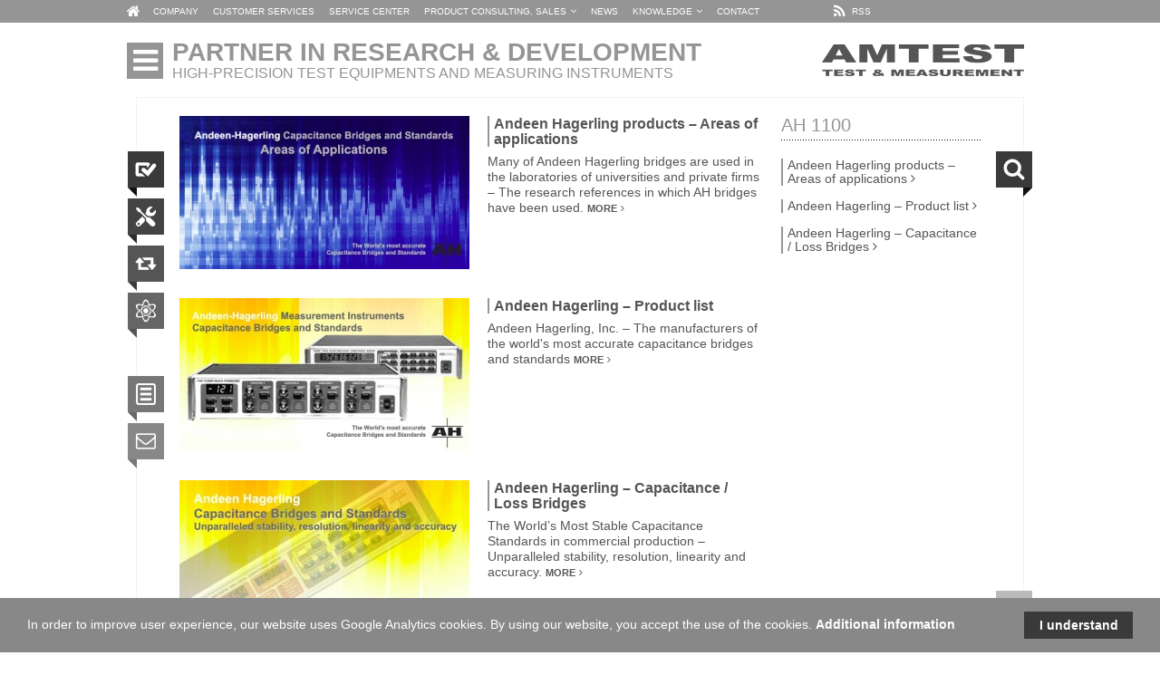

--- FILE ---
content_type: text/html; charset=utf-8
request_url: https://amtest.eu/en/label/ah-1100
body_size: 3421
content:
<!doctype html><html lang="en"><head><meta charset="UTF-8"><link rel="stylesheet" href="/source/css/reset.css"><link rel="stylesheet" href="/source/css/amtest.css"><link rel="stylesheet" href="/assets/vendor/lightbox/css/lightbox.css"><link rel="stylesheet" href="/assets/vendor/lightSlider/css/lightSlider.css"><link rel="alternate" type="application/rss+xml" title="RSS" href="//amtest.hu/en/rss" /><link rel="shortcut icon" href="/favicon_amtest.png" type="image/png" /><link rel="icon" href="/favicon_amtest.png" type="image/png" /><!--[if lt IE 9]><script src="/source/js/thirdparty/html5.js"></script><![endif]--><script type="text/javascript">
                    window.cookieconsent_options = {"message":"In order to improve user experience, our website uses Google Analytics cookies. By using our website, you accept the use of the cookies.","dismiss":"I understand","learnMore":"Additional information","link":"/en/contact/information-on-the-use-of-cookies","theme":"dark-bottom"};
        
    </script><script type="text/javascript" src="/source/js/thirdparty/cookieconsent.min.js"></script><title>AH 1100 - Amtest, test and measurement</title></head><body id="articleList"><div id="topNav"><div class="wrapper"><nav class="left"><a href="/en/"><i class="fa fa-home"></i></a><div class="dropDown"><ul><li class=" "><a href="/en/company"><span class="text">Company</span></a></li><li class=" "><a href="/en/customer-services"><span class="text">Customer services</span></a></li><li class=" "><a href="/en/service-center"><span class="text">Service center</span></a></li><li class="has-sub  "><!--<a href="/en/product-consulting-sales"><span class="text">Product consulting, sales</span><i class="fa fa-angle-down"></i></a>--><a href="javascript:return false;"><span class="text">Product consulting, sales</span><i class="fa fa-angle-down"></i></a><ul><li class=" "><a href="/en/product-consulting-sales/andeen-hagerling"><span class="text">Andeen Hagerling</span></a></li><li class=" "><a href="/en/product-consulting-sales/crystal-instruments"><span class="text">Crystal Instruments</span></a></li><li class=" "><a href="/en/product-consulting-sales/gems-sensors-and-controls"><span class="text">Gems Sensors and Controls</span></a></li><li class=" "><a href="/en/product-consulting-sales/iet-labs"><span class="text">IET Labs</span></a></li><li class=" "><a href="/en/product-consulting-sales/imv-corporation"><span class="text">IMV Corporation</span></a></li><li class=" "><a href="/en/product-consulting-sales/measurements-international"><span class="text">Measurements International</span></a></li><li class=" "><a href="/en/product-consulting-sales/microsemi"><span class="text">Microchip</span></a></li><li class=" "><a href="/en/product-consulting-sales/pcb-piezotronics"><span class="text">PCB Piezotronics</span></a></li><li class=" "><a href="/en/product-consulting-sales/snol"><span class="text">SNOL</span></a></li><li class=" "><a href="/en/product-consulting-sales/vogtlin-instruments"><span class="text">Vögtlin Instruments</span></a></li><li class=" "><a href="/en/product-consulting-sales/votsch-industrietechnik"><span class="text">Vötsch Industrietechnik</span></a></li><li class=" "><a href="/en/product-consulting-sales/weiss-umwelttechnik"><span class="text">Weiss Umwelttechnik</span></a></li><li class=" last"><a href="/en/product-consulting-sales/ziegler-instruments"><span class="text">Ziegler Instruments</span></a></li></ul></li><li class=" "><a href="/en/news"><span class="text">News</span></a></li><li class="has-sub  "><!--<a href="/en/knowledge"><span class="text">Knowledge</span><i class="fa fa-angle-down"></i></a>--><a href="javascript:return false;"><span class="text">Knowledge</span><i class="fa fa-angle-down"></i></a><ul><li class=" "><a href="/en/knowledge/ac-dc-measuring-instruments"><span class="text">AC-DC measuring instruments</span></a></li><li class=" "><a href="/en/knowledge/liquid-and-gas-measurement"><span class="text">Liquid and gas measurement</span></a></li><li class=" "><a href="/en/knowledge/test-chambers"><span class="text">Test chambers</span></a></li><li class=" "><a href="/en/knowledge/time-synchronization"><span class="text">Time synchronization</span></a></li><li class=" last"><a href="/en/knowledge/noise-and-vibration-testing"><span class="text">Noise and vibration testing</span></a></li></ul></li><li class=" last"><a href="/en/contact"><span class="text">Contact</span></a></li></ul></div></nav><nav class="right"><div class="news"><a href="//amtest.hu/en/rss" type="application/rss+xml" target="_blank"><i class="fa fa-rss"></i><span class="text">RSS</span></a></div></nav></div></div><div class="wrapper"><header id="mainHeader"><div class="siteLogo dropDown"><ul><li class="has-sub"><a href="http://amtest.eu/en"><span class="button"><i class="fa fa-reorder"></i></span><span class="text"><span class="siteName">Partner in Research & Development</span><span class="siteSlogen">High-precision test equipments and measuring instruments</span></span></a><ul><li class="klimakamra"><a href="https://klimakamra.hu/en"><i class="fa fa-reorder"></i><span>Climate Chamber</span></a></li><li class="razoteszt"><a href="https://razoteszt.hu/en"><i class="fa fa-reorder"></i><span>Vibration test systems</span></a></li><li class="tesztlabor"><a href="https://testlab.amtest.eu/en"><i class="fa fa-reorder"></i><span>Test Laboratory</span></a></li><li class="acdc"><a href="https://acdc.amtest.hu/en"><i class="fa fa-reorder"></i><span>AC-DC measuring instruments</span></a></li><li class="idofrekvencia"><a href="https://idofrekvencia.amtest.hu/en"><i class="fa fa-reorder"></i><span>time and frequency</span></a></li><li class="folyadekgaz"><a href="https://folyadekgaz.amtest.hu/en"><i class="fa fa-reorder"></i><span>Sensors and transmitters</span></a></li><li class="kornyezetiszimulacio"><a href="https://kornyezet-szimulacio.hu/en"><i class="fa fa-reorder"></i><span>Environmental Simulation</span></a></li><li class="iparikemence"><a href="https://iparikemence.amtest.hu/en"><i class="fa fa-reorder"></i><span>Industrial ovens</span></a></li></ul></li></ul></div><div class="amtestLogo"><a href="//amtest.eu/en" target="_blank"><img src="/assets/img/logo_amtest.png" alt="Amtest, test and measurement"></a></div><div class="cb"></div><nav class="categories"></nav></header><div id="main"><div id="piktoLeft"><div id="piktoSales" class="pikto href" rel="/en/customer-services" data-tooltip="Customer Service"><i class="icon-sales"></i></div><div id="piktoService" class="pikto href" rel="/en/service-center" data-tooltip="Service Center"><i class="icon-service"></i></div><div id="piktoReplace" class="pikto href" rel="/en/product-consulting-sales/weiss-umwelttechnik" data-tooltip="Product consulting, sales"><i class="icon-replace"></i></div><div id="piktoLab" class="pikto href" rel="https://testlab.amtest.eu/en/our-test-equipment/" data-tooltip="TestLab"><i class="icon-lab"></i></div><div id="piktoQuotation" class="pikto href" rel="/en/contact/request-for-quotation-consultation" data-tooltip="Request for quotation / consultation"><i class="icon-quotation"></i></div><div id="piktoEmail" class="pikto href" rel="/en/contact/personal-contact" data-tooltip="Personal contact"><i class="icon-email"></i></div></div><div id="piktoRight"><div id="piktoSearch" class="pikto noSelect" data-tooltip="Search site"><i class="icon-search"></i><form class="searchForm" method="get" action="//amtest.eu/en/search" style="width: 0;"><input type="hidden" value="1" name="page"><input name="search" id="keyword" type="text" value=""></form></div><div id="piktoTop" class="pikto" data-tooltip="Jump to top"><i class="icon-top"></i></div></div><div id="content"><section class="list article"><div class="item  table" id="article_876"><div class="image cell"><a href="/en/product-consulting-sales/andeen-hagerling/andeen-hagerling-products-areas-of-applications"><img src="/assets/resized/c320x169/./uploads/file/4aefb36113446bf200272c73e47640a6e8612d5b.jpg" width="320" alt=""></a></div><div class="text cell"><h2 class="title"><a href="/en/product-consulting-sales/andeen-hagerling/andeen-hagerling-products-areas-of-applications" class="link">Andeen Hagerling products – Areas of applications</a></h2><p class="lead">
                        Many of Andeen Hagerling bridges are used in the laboratories of universities and private firms – The research references in which AH bridges have been used. <a href="/en/product-consulting-sales/andeen-hagerling/andeen-hagerling-products-areas-of-applications" class="more">More</a></p></div></div><div class="item  table" id="article_875"><div class="image cell"><a href="/en/product-consulting-sales/andeen-hagerling/andeen-hagerling-product-list"><img src="/assets/resized/c320x169/./uploads/file/19d99038f155b50ce6ed7ca9330f1deb6f6d8d53.jpg" width="320" alt=""></a></div><div class="text cell"><h2 class="title"><a href="/en/product-consulting-sales/andeen-hagerling/andeen-hagerling-product-list" class="link">Andeen Hagerling – Product list</a></h2><p class="lead">
                        Andeen Hagerling, Inc. – The manufacturers of the world's most accurate capacitance bridges and standards <a href="/en/product-consulting-sales/andeen-hagerling/andeen-hagerling-product-list" class="more">More</a></p></div></div><div class="item  table" id="article_874"><div class="image cell"><a href="/en/product-consulting-sales/andeen-hagerling/andeen-hagerling-capacitance-loss-bridges"><img src="/assets/resized/c320x169/./uploads/file/15b0a1c2636299294ca592306f1b3e20cfc83610.jpg" width="320" alt=""></a></div><div class="text cell"><h2 class="title"><a href="/en/product-consulting-sales/andeen-hagerling/andeen-hagerling-capacitance-loss-bridges" class="link">Andeen Hagerling – Capacitance / Loss Bridges</a></h2><p class="lead">
                        The World’s Most Stable Capacitance Standards in commercial production – Unparalleled stability, resolution, linearity and accuracy. <a href="/en/product-consulting-sales/andeen-hagerling/andeen-hagerling-capacitance-loss-bridges" class="more">More</a></p></div></div></section><!-- .list.article end --></div><div id="sidebar"><div class="box linkList"><h1 class="title">AH 1100</h1><div class="content"><h2><a href="/en/product-consulting-sales/andeen-hagerling/andeen-hagerling-products-areas-of-applications" class="link">Andeen Hagerling products – Areas of applications</a></h2><h2><a href="/en/product-consulting-sales/andeen-hagerling/andeen-hagerling-product-list" class="link">Andeen Hagerling – Product list</a></h2><h2><a href="/en/product-consulting-sales/andeen-hagerling/andeen-hagerling-capacitance-loss-bridges" class="link">Andeen Hagerling – Capacitance / Loss Bridges</a></h2></div></div></div><!-- #sidebar --><div class="cb"></div></div><!-- #main --><footer id="mainFooter"><div class="siteLogo dropDown"><ul><li class="has-sub"><a href="http://amtest.eu/en"><span class="button"><i class="fa fa-reorder"></i></span><span class="text"><span class="siteName">Partner in Research & Development</span><span class="siteSlogen">High-precision test equipments and measuring instruments</span></span></a><ul><li class="klimakamra"><a href="https://klimakamra.hu/en"><i class="fa fa-reorder"></i><span>Climate Chamber</span></a></li><li class="razoteszt"><a href="https://razoteszt.hu/en"><i class="fa fa-reorder"></i><span>Vibration test systems</span></a></li><li class="tesztlabor"><a href="https://testlab.amtest.eu/en"><i class="fa fa-reorder"></i><span>Test Laboratory</span></a></li><li class="acdc"><a href="https://acdc.amtest.hu/en"><i class="fa fa-reorder"></i><span>AC-DC measuring instruments</span></a></li><li class="idofrekvencia"><a href="https://idofrekvencia.amtest.hu/en"><i class="fa fa-reorder"></i><span>time and frequency</span></a></li><li class="folyadekgaz"><a href="https://folyadekgaz.amtest.hu/en"><i class="fa fa-reorder"></i><span>Sensors and transmitters</span></a></li><li class="kornyezetiszimulacio"><a href="https://kornyezet-szimulacio.hu/en"><i class="fa fa-reorder"></i><span>Environmental Simulation</span></a></li><li class="iparikemence"><a href="https://iparikemence.amtest.hu/en"><i class="fa fa-reorder"></i><span>Industrial ovens</span></a></li></ul></li></ul></div><div class="amtestLogo"><a href="//amtest.eu/en" target="_blank"><img src="/assets/img/logo_amtest.png" alt="Amtest Test & Measurement"></a></div><div class="cb"></div><nav class="bottomMenu"><div class="table"><div class="cell company"><div class="title">Company</div><a href="/en/company" class="link">About us</a><a href="/en/customer-services" class="link">Customer services</a><a href="/en/product-consulting-sales/weiss-umwelttechnik" class="link">Sales</a><a href="/en/service-center" class="link">Service center</a><a href="//testlab.amtest.eu/en/test-equipment-rental/" class="link">Equipment rental</a><a href="/en/knowledge/noise-and-vibration-testing" class="link">Knowledge</a><div class="gap"></div><a href="//amtest.eu/en/" class="link">Amtest TM</a><a href="//kornyezet-szimulacio.hu/en/" class="link">Environmental simulation</a></div><div class="cell info"><div class="title">Information</div><a href="/en/contact" class="link">Contact</a><a href="/en/contact/request-for-quotation-consultation" class="link">Request for quotation</a><a href="/en/news" class="link">News</a><a href="/en/contact/information-on-the-amtest-tm-rss-channels" class="link">RSS</a><a href="/en/contact/legal-statement" class="link">Legal statement – Privacy Policy</a><a href="/en/contact/information-on-the-use-of-cookies" class="link">About cookies</a><div class="gap"></div><div class="gap"></div><div class="gap"></div></div><div class="cell categories"><div class="title">Category</div><a href="//klimakamra.hu/en/" class="link">Climate chambers</a><a href="//razoteszt.hu/en/" class="link">Vibration test equipment</a><a href="//testlab.amtest.eu/en" class="link">TestLab</a><a href="//idofrekvencia.amtest.hu/en" class="link">Time and frequency</a><a href="//acdc.amtest.hu/en/" class="link">AC-DC measuring instruments</a><a href="//folyadekgaz.amtest.hu/en/" class="link">Sensors and transmitters</a><a href="//iparikemence.amtest.hu/en/" class="link">Industrial ovens</a><div class="gap"></div><div class="gap"></div></div><div class="cell quality"><div class="title">Key for quality!</div><div class="logos"><img src="/assets/img/iso9001-apave.png" alt="ISO9001 Certification"></div></div></div></nav><div class="gap"></div><div>Copyright © 2023 Amtest-TM Kft., All rights reserved.</div></footer></div><!-- .wrapper --><script src="/source/js/thirdparty/jquery.js"></script><script src="/source/js/thirdparty/jquery.color.min.js"></script><script src="/assets/vendor/lightbox/js/lightbox.js"></script><script src="/assets/vendor/lightSlider/js/jquery.lightSlider.min.js"></script><script src="/source/js/thirdparty/qtip2/jquery.qtip.min.js"></script><script src="/source/js/common.js"></script><script src="/source/js/amtest.js"></script><script src="/source/js/thirdparty/qtip2/imagesloaded.pkg.min.js"></script><script src="/source/js/thirdparty/isotope/isotope.pkgd.min.js"></script><script>
                (function(i,s,o,g,r,a,m){i['GoogleAnalyticsObject']=r;i[r]=i[r]||function(){
                            (i[r].q=i[r].q||[]).push(arguments)},i[r].l=1*new Date();a=s.createElement(o),
                        m=s.getElementsByTagName(o)[0];a.async=1;a.src=g;m.parentNode.insertBefore(a,m)
                })(window,document,'script','//www.google-analytics.com/analytics.js','ga');

                ga('create', 'UA-57859904-6', 'auto');
                ga('send', 'pageview');

            </script></body></html>

--- FILE ---
content_type: text/css
request_url: https://amtest.eu/source/css/amtest.css
body_size: 13417
content:
@charset "UTF-8";
/*!
 *  Font Awesome 4.2.0 by @davegandy - http://fontawesome.io - @fontawesome
 *  License - http://fontawesome.io/license (Font: SIL OFL 1.1, CSS: MIT License)
 */
/* FONT PATH
 * -------------------------- */
@font-face {
  font-family: 'FontAwesome';
  src: url("/assets/fonts/fontawesome-webfont.eot?v=4.2.0");
  src: url("/assets/fonts/fontawesome-webfont.eot?#iefix&v=4.2.0") format("embedded-opentype"), url("/assets/fonts/fontawesome-webfont.woff?v=4.2.0") format("woff"), url("/assets/fonts/fontawesome-webfont.ttf?v=4.2.0") format("truetype"), url("/assets/fonts/fontawesome-webfont.svg?v=4.2.0#fontawesomeregular") format("svg");
  font-weight: normal;
  font-style: normal; }
.fa, a.link:after, a.category:after, a.more:after, #main .list.category .name a:after {
  display: inline-block;
  font: normal normal normal 14px/1 FontAwesome;
  font-size: inherit;
  text-rendering: auto;
  -webkit-font-smoothing: antialiased;
  -moz-osx-font-smoothing: grayscale; }

/* makes the font 33% larger relative to the icon container */
.fa-lg {
  font-size: 1.33333em;
  line-height: 0.75em;
  vertical-align: -15%; }

.fa-2x {
  font-size: 2em; }

.fa-3x {
  font-size: 3em; }

.fa-4x {
  font-size: 4em; }

.fa-5x {
  font-size: 5em; }

.fa-fw {
  width: 1.28571em;
  text-align: center; }

.fa-ul {
  padding-left: 0;
  margin-left: 2.14286em;
  list-style-type: none; }
  .fa-ul > li {
    position: relative; }

.fa-li {
  position: absolute;
  left: -2.14286em;
  width: 2.14286em;
  top: 0.14286em;
  text-align: center; }
  .fa-li.fa-lg {
    left: -1.85714em; }

.fa-border {
  padding: .2em .25em .15em;
  border: solid 0.08em #eee;
  border-radius: .1em; }

.pull-right {
  float: right; }

.pull-left {
  float: left; }

.fa.pull-left, a.pull-left.link:after, a.pull-left.category:after, a.pull-left.more:after, #main .list.category .name a.pull-left:after {
  margin-right: .3em; }
.fa.pull-right, a.pull-right.link:after, a.pull-right.category:after, a.pull-right.more:after, #main .list.category .name a.pull-right:after {
  margin-left: .3em; }

.fa-spin {
  -webkit-animation: fa-spin 2s infinite linear;
  animation: fa-spin 2s infinite linear; }

@-webkit-keyframes fa-spin {
  0% {
    -webkit-transform: rotate(0deg);
    transform: rotate(0deg); }
  100% {
    -webkit-transform: rotate(359deg);
    transform: rotate(359deg); } }
@keyframes fa-spin {
  0% {
    -webkit-transform: rotate(0deg);
    transform: rotate(0deg); }
  100% {
    -webkit-transform: rotate(359deg);
    transform: rotate(359deg); } }
.fa-rotate-90 {
  filter: progid:DXImageTransform.Microsoft.BasicImage(rotation=1);
  -webkit-transform: rotate(90deg);
  -ms-transform: rotate(90deg);
  transform: rotate(90deg); }

.fa-rotate-180 {
  filter: progid:DXImageTransform.Microsoft.BasicImage(rotation=2);
  -webkit-transform: rotate(180deg);
  -ms-transform: rotate(180deg);
  transform: rotate(180deg); }

.fa-rotate-270 {
  filter: progid:DXImageTransform.Microsoft.BasicImage(rotation=3);
  -webkit-transform: rotate(270deg);
  -ms-transform: rotate(270deg);
  transform: rotate(270deg); }

.fa-flip-horizontal {
  filter: progid:DXImageTransform.Microsoft.BasicImage(rotation=0);
  -webkit-transform: scale(-1, 1);
  -ms-transform: scale(-1, 1);
  transform: scale(-1, 1); }

.fa-flip-vertical {
  filter: progid:DXImageTransform.Microsoft.BasicImage(rotation=2);
  -webkit-transform: scale(1, -1);
  -ms-transform: scale(1, -1);
  transform: scale(1, -1); }

:root .fa-rotate-90,
:root .fa-rotate-180,
:root .fa-rotate-270,
:root .fa-flip-horizontal,
:root .fa-flip-vertical {
  filter: none; }

.fa-stack {
  position: relative;
  display: inline-block;
  width: 2em;
  height: 2em;
  line-height: 2em;
  vertical-align: middle; }

.fa-stack-1x, .fa-stack-2x {
  position: absolute;
  left: 0;
  width: 100%;
  text-align: center; }

.fa-stack-1x {
  line-height: inherit; }

.fa-stack-2x {
  font-size: 2em; }

.fa-inverse {
  color: #fff; }

/* Font Awesome uses the Unicode Private Use Area (PUA) to ensure screen
   readers do not read off random characters that represent icons */
.fa-glass:before {
  content: ""; }

.fa-music:before {
  content: ""; }

.fa-search:before {
  content: ""; }

.fa-envelope-o:before {
  content: ""; }

.fa-heart:before {
  content: ""; }

.fa-star:before {
  content: ""; }

.fa-star-o:before {
  content: ""; }

.fa-user:before {
  content: ""; }

.fa-film:before {
  content: ""; }

.fa-th-large:before {
  content: ""; }

.fa-th:before {
  content: ""; }

.fa-th-list:before {
  content: ""; }

.fa-check:before {
  content: ""; }

.fa-remove:before,
.fa-close:before,
.fa-times:before {
  content: ""; }

.fa-search-plus:before {
  content: ""; }

.fa-search-minus:before {
  content: ""; }

.fa-power-off:before {
  content: ""; }

.fa-signal:before {
  content: ""; }

.fa-gear:before,
.fa-cog:before {
  content: ""; }

.fa-trash-o:before {
  content: ""; }

.fa-home:before {
  content: ""; }

.fa-file-o:before {
  content: ""; }

.fa-clock-o:before {
  content: ""; }

.fa-road:before {
  content: ""; }

.fa-download:before {
  content: ""; }

.fa-arrow-circle-o-down:before {
  content: ""; }

.fa-arrow-circle-o-up:before {
  content: ""; }

.fa-inbox:before {
  content: ""; }

.fa-play-circle-o:before {
  content: ""; }

.fa-rotate-right:before,
.fa-repeat:before {
  content: ""; }

.fa-refresh:before {
  content: ""; }

.fa-list-alt:before {
  content: ""; }

.fa-lock:before {
  content: ""; }

.fa-flag:before {
  content: ""; }

.fa-headphones:before {
  content: ""; }

.fa-volume-off:before {
  content: ""; }

.fa-volume-down:before {
  content: ""; }

.fa-volume-up:before {
  content: ""; }

.fa-qrcode:before {
  content: ""; }

.fa-barcode:before {
  content: ""; }

.fa-tag:before {
  content: ""; }

.fa-tags:before {
  content: ""; }

.fa-book:before {
  content: ""; }

.fa-bookmark:before {
  content: ""; }

.fa-print:before {
  content: ""; }

.fa-camera:before {
  content: ""; }

.fa-font:before {
  content: ""; }

.fa-bold:before {
  content: ""; }

.fa-italic:before {
  content: ""; }

.fa-text-height:before {
  content: ""; }

.fa-text-width:before {
  content: ""; }

.fa-align-left:before {
  content: ""; }

.fa-align-center:before {
  content: ""; }

.fa-align-right:before {
  content: ""; }

.fa-align-justify:before {
  content: ""; }

.fa-list:before {
  content: ""; }

.fa-dedent:before,
.fa-outdent:before {
  content: ""; }

.fa-indent:before {
  content: ""; }

.fa-video-camera:before {
  content: ""; }

.fa-photo:before,
.fa-image:before,
.fa-picture-o:before {
  content: ""; }

.fa-pencil:before {
  content: ""; }

.fa-map-marker:before {
  content: ""; }

.fa-adjust:before {
  content: ""; }

.fa-tint:before {
  content: ""; }

.fa-edit:before,
.fa-pencil-square-o:before {
  content: ""; }

.fa-share-square-o:before {
  content: ""; }

.fa-check-square-o:before {
  content: ""; }

.fa-arrows:before {
  content: ""; }

.fa-step-backward:before {
  content: ""; }

.fa-fast-backward:before {
  content: ""; }

.fa-backward:before {
  content: ""; }

.fa-play:before {
  content: ""; }

.fa-pause:before {
  content: ""; }

.fa-stop:before {
  content: ""; }

.fa-forward:before {
  content: ""; }

.fa-fast-forward:before {
  content: ""; }

.fa-step-forward:before {
  content: ""; }

.fa-eject:before {
  content: ""; }

.fa-chevron-left:before {
  content: ""; }

.fa-chevron-right:before {
  content: ""; }

.fa-plus-circle:before {
  content: ""; }

.fa-minus-circle:before {
  content: ""; }

.fa-times-circle:before {
  content: ""; }

.fa-check-circle:before {
  content: ""; }

.fa-question-circle:before {
  content: ""; }

.fa-info-circle:before {
  content: ""; }

.fa-crosshairs:before {
  content: ""; }

.fa-times-circle-o:before {
  content: ""; }

.fa-check-circle-o:before {
  content: ""; }

.fa-ban:before {
  content: ""; }

.fa-arrow-left:before {
  content: ""; }

.fa-arrow-right:before {
  content: ""; }

.fa-arrow-up:before {
  content: ""; }

.fa-arrow-down:before {
  content: ""; }

.fa-mail-forward:before,
.fa-share:before {
  content: ""; }

.fa-expand:before {
  content: ""; }

.fa-compress:before {
  content: ""; }

.fa-plus:before {
  content: ""; }

.fa-minus:before {
  content: ""; }

.fa-asterisk:before {
  content: ""; }

.fa-exclamation-circle:before {
  content: ""; }

.fa-gift:before {
  content: ""; }

.fa-leaf:before {
  content: ""; }

.fa-fire:before {
  content: ""; }

.fa-eye:before {
  content: ""; }

.fa-eye-slash:before {
  content: ""; }

.fa-warning:before,
.fa-exclamation-triangle:before {
  content: ""; }

.fa-plane:before {
  content: ""; }

.fa-calendar:before {
  content: ""; }

.fa-random:before {
  content: ""; }

.fa-comment:before {
  content: ""; }

.fa-magnet:before {
  content: ""; }

.fa-chevron-up:before {
  content: ""; }

.fa-chevron-down:before {
  content: ""; }

.fa-retweet:before {
  content: ""; }

.fa-shopping-cart:before {
  content: ""; }

.fa-folder:before {
  content: ""; }

.fa-folder-open:before {
  content: ""; }

.fa-arrows-v:before {
  content: ""; }

.fa-arrows-h:before {
  content: ""; }

.fa-bar-chart-o:before,
.fa-bar-chart:before {
  content: ""; }

.fa-twitter-square:before {
  content: ""; }

.fa-facebook-square:before {
  content: ""; }

.fa-camera-retro:before {
  content: ""; }

.fa-key:before {
  content: ""; }

.fa-gears:before,
.fa-cogs:before {
  content: ""; }

.fa-comments:before {
  content: ""; }

.fa-thumbs-o-up:before {
  content: ""; }

.fa-thumbs-o-down:before {
  content: ""; }

.fa-star-half:before {
  content: ""; }

.fa-heart-o:before {
  content: ""; }

.fa-sign-out:before {
  content: ""; }

.fa-linkedin-square:before {
  content: ""; }

.fa-thumb-tack:before {
  content: ""; }

.fa-external-link:before {
  content: ""; }

.fa-sign-in:before {
  content: ""; }

.fa-trophy:before {
  content: ""; }

.fa-github-square:before {
  content: ""; }

.fa-upload:before {
  content: ""; }

.fa-lemon-o:before {
  content: ""; }

.fa-phone:before {
  content: ""; }

.fa-square-o:before {
  content: ""; }

.fa-bookmark-o:before {
  content: ""; }

.fa-phone-square:before {
  content: ""; }

.fa-twitter:before {
  content: ""; }

.fa-facebook:before {
  content: ""; }

.fa-github:before {
  content: ""; }

.fa-unlock:before {
  content: ""; }

.fa-credit-card:before {
  content: ""; }

.fa-rss:before {
  content: ""; }

.fa-hdd-o:before {
  content: ""; }

.fa-bullhorn:before {
  content: ""; }

.fa-bell:before {
  content: ""; }

.fa-certificate:before {
  content: ""; }

.fa-hand-o-right:before {
  content: ""; }

.fa-hand-o-left:before {
  content: ""; }

.fa-hand-o-up:before {
  content: ""; }

.fa-hand-o-down:before {
  content: ""; }

.fa-arrow-circle-left:before {
  content: ""; }

.fa-arrow-circle-right:before {
  content: ""; }

.fa-arrow-circle-up:before {
  content: ""; }

.fa-arrow-circle-down:before {
  content: ""; }

.fa-globe:before {
  content: ""; }

.fa-wrench:before {
  content: ""; }

.fa-tasks:before {
  content: ""; }

.fa-filter:before {
  content: ""; }

.fa-briefcase:before {
  content: ""; }

.fa-arrows-alt:before {
  content: ""; }

.fa-group:before,
.fa-users:before {
  content: ""; }

.fa-chain:before,
.fa-link:before {
  content: ""; }

.fa-cloud:before {
  content: ""; }

.fa-flask:before {
  content: ""; }

.fa-cut:before,
.fa-scissors:before {
  content: ""; }

.fa-copy:before,
.fa-files-o:before {
  content: ""; }

.fa-paperclip:before {
  content: ""; }

.fa-save:before,
.fa-floppy-o:before {
  content: ""; }

.fa-square:before {
  content: ""; }

.fa-navicon:before,
.fa-reorder:before,
.fa-bars:before {
  content: ""; }

.fa-list-ul:before {
  content: ""; }

.fa-list-ol:before {
  content: ""; }

.fa-strikethrough:before {
  content: ""; }

.fa-underline:before {
  content: ""; }

.fa-table:before {
  content: ""; }

.fa-magic:before {
  content: ""; }

.fa-truck:before {
  content: ""; }

.fa-pinterest:before {
  content: ""; }

.fa-pinterest-square:before {
  content: ""; }

.fa-google-plus-square:before {
  content: ""; }

.fa-google-plus:before {
  content: ""; }

.fa-money:before {
  content: ""; }

.fa-caret-down:before {
  content: ""; }

.fa-caret-up:before {
  content: ""; }

.fa-caret-left:before {
  content: ""; }

.fa-caret-right:before {
  content: ""; }

.fa-columns:before {
  content: ""; }

.fa-unsorted:before,
.fa-sort:before {
  content: ""; }

.fa-sort-down:before,
.fa-sort-desc:before {
  content: ""; }

.fa-sort-up:before,
.fa-sort-asc:before {
  content: ""; }

.fa-envelope:before {
  content: ""; }

.fa-linkedin:before {
  content: ""; }

.fa-rotate-left:before,
.fa-undo:before {
  content: ""; }

.fa-legal:before,
.fa-gavel:before {
  content: ""; }

.fa-dashboard:before,
.fa-tachometer:before {
  content: ""; }

.fa-comment-o:before {
  content: ""; }

.fa-comments-o:before {
  content: ""; }

.fa-flash:before,
.fa-bolt:before {
  content: ""; }

.fa-sitemap:before {
  content: ""; }

.fa-umbrella:before {
  content: ""; }

.fa-paste:before,
.fa-clipboard:before {
  content: ""; }

.fa-lightbulb-o:before {
  content: ""; }

.fa-exchange:before {
  content: ""; }

.fa-cloud-download:before {
  content: ""; }

.fa-cloud-upload:before {
  content: ""; }

.fa-user-md:before {
  content: ""; }

.fa-stethoscope:before {
  content: ""; }

.fa-suitcase:before {
  content: ""; }

.fa-bell-o:before {
  content: ""; }

.fa-coffee:before {
  content: ""; }

.fa-cutlery:before {
  content: ""; }

.fa-file-text-o:before {
  content: ""; }

.fa-building-o:before {
  content: ""; }

.fa-hospital-o:before {
  content: ""; }

.fa-ambulance:before {
  content: ""; }

.fa-medkit:before {
  content: ""; }

.fa-fighter-jet:before {
  content: ""; }

.fa-beer:before {
  content: ""; }

.fa-h-square:before {
  content: ""; }

.fa-plus-square:before {
  content: ""; }

.fa-angle-double-left:before {
  content: ""; }

.fa-angle-double-right:before {
  content: ""; }

.fa-angle-double-up:before {
  content: ""; }

.fa-angle-double-down:before {
  content: ""; }

.fa-angle-left:before {
  content: ""; }

.fa-angle-right:before, a.link:after, a.category:after, a.more:after, #main .list.category .name a:after {
  content: ""; }

.fa-angle-up:before {
  content: ""; }

.fa-angle-down:before {
  content: ""; }

.fa-desktop:before {
  content: ""; }

.fa-laptop:before {
  content: ""; }

.fa-tablet:before {
  content: ""; }

.fa-mobile-phone:before,
.fa-mobile:before {
  content: ""; }

.fa-circle-o:before {
  content: ""; }

.fa-quote-left:before {
  content: ""; }

.fa-quote-right:before {
  content: ""; }

.fa-spinner:before {
  content: ""; }

.fa-circle:before {
  content: ""; }

.fa-mail-reply:before,
.fa-reply:before {
  content: ""; }

.fa-github-alt:before {
  content: ""; }

.fa-folder-o:before {
  content: ""; }

.fa-folder-open-o:before {
  content: ""; }

.fa-smile-o:before {
  content: ""; }

.fa-frown-o:before {
  content: ""; }

.fa-meh-o:before {
  content: ""; }

.fa-gamepad:before {
  content: ""; }

.fa-keyboard-o:before {
  content: ""; }

.fa-flag-o:before {
  content: ""; }

.fa-flag-checkered:before {
  content: ""; }

.fa-terminal:before {
  content: ""; }

.fa-code:before {
  content: ""; }

.fa-mail-reply-all:before,
.fa-reply-all:before {
  content: ""; }

.fa-star-half-empty:before,
.fa-star-half-full:before,
.fa-star-half-o:before {
  content: ""; }

.fa-location-arrow:before {
  content: ""; }

.fa-crop:before {
  content: ""; }

.fa-code-fork:before {
  content: ""; }

.fa-unlink:before,
.fa-chain-broken:before {
  content: ""; }

.fa-question:before {
  content: ""; }

.fa-info:before {
  content: ""; }

.fa-exclamation:before {
  content: ""; }

.fa-superscript:before {
  content: ""; }

.fa-subscript:before {
  content: ""; }

.fa-eraser:before {
  content: ""; }

.fa-puzzle-piece:before {
  content: ""; }

.fa-microphone:before {
  content: ""; }

.fa-microphone-slash:before {
  content: ""; }

.fa-shield:before {
  content: ""; }

.fa-calendar-o:before {
  content: ""; }

.fa-fire-extinguisher:before {
  content: ""; }

.fa-rocket:before {
  content: ""; }

.fa-maxcdn:before {
  content: ""; }

.fa-chevron-circle-left:before {
  content: ""; }

.fa-chevron-circle-right:before {
  content: ""; }

.fa-chevron-circle-up:before {
  content: ""; }

.fa-chevron-circle-down:before {
  content: ""; }

.fa-html5:before {
  content: ""; }

.fa-css3:before {
  content: ""; }

.fa-anchor:before {
  content: ""; }

.fa-unlock-alt:before {
  content: ""; }

.fa-bullseye:before {
  content: ""; }

.fa-ellipsis-h:before {
  content: ""; }

.fa-ellipsis-v:before {
  content: ""; }

.fa-rss-square:before {
  content: ""; }

.fa-play-circle:before {
  content: ""; }

.fa-ticket:before {
  content: ""; }

.fa-minus-square:before {
  content: ""; }

.fa-minus-square-o:before {
  content: ""; }

.fa-level-up:before {
  content: ""; }

.fa-level-down:before {
  content: ""; }

.fa-check-square:before {
  content: ""; }

.fa-pencil-square:before {
  content: ""; }

.fa-external-link-square:before {
  content: ""; }

.fa-share-square:before {
  content: ""; }

.fa-compass:before {
  content: ""; }

.fa-toggle-down:before,
.fa-caret-square-o-down:before {
  content: ""; }

.fa-toggle-up:before,
.fa-caret-square-o-up:before {
  content: ""; }

.fa-toggle-right:before,
.fa-caret-square-o-right:before {
  content: ""; }

.fa-euro:before,
.fa-eur:before {
  content: ""; }

.fa-gbp:before {
  content: ""; }

.fa-dollar:before,
.fa-usd:before {
  content: ""; }

.fa-rupee:before,
.fa-inr:before {
  content: ""; }

.fa-cny:before,
.fa-rmb:before,
.fa-yen:before,
.fa-jpy:before {
  content: ""; }

.fa-ruble:before,
.fa-rouble:before,
.fa-rub:before {
  content: ""; }

.fa-won:before,
.fa-krw:before {
  content: ""; }

.fa-bitcoin:before,
.fa-btc:before {
  content: ""; }

.fa-file:before {
  content: ""; }

.fa-file-text:before {
  content: ""; }

.fa-sort-alpha-asc:before {
  content: ""; }

.fa-sort-alpha-desc:before {
  content: ""; }

.fa-sort-amount-asc:before {
  content: ""; }

.fa-sort-amount-desc:before {
  content: ""; }

.fa-sort-numeric-asc:before {
  content: ""; }

.fa-sort-numeric-desc:before {
  content: ""; }

.fa-thumbs-up:before {
  content: ""; }

.fa-thumbs-down:before {
  content: ""; }

.fa-youtube-square:before {
  content: ""; }

.fa-youtube:before {
  content: ""; }

.fa-xing:before {
  content: ""; }

.fa-xing-square:before {
  content: ""; }

.fa-youtube-play:before {
  content: ""; }

.fa-dropbox:before {
  content: ""; }

.fa-stack-overflow:before {
  content: ""; }

.fa-instagram:before {
  content: ""; }

.fa-flickr:before {
  content: ""; }

.fa-adn:before {
  content: ""; }

.fa-bitbucket:before {
  content: ""; }

.fa-bitbucket-square:before {
  content: ""; }

.fa-tumblr:before {
  content: ""; }

.fa-tumblr-square:before {
  content: ""; }

.fa-long-arrow-down:before {
  content: ""; }

.fa-long-arrow-up:before {
  content: ""; }

.fa-long-arrow-left:before {
  content: ""; }

.fa-long-arrow-right:before {
  content: ""; }

.fa-apple:before {
  content: ""; }

.fa-windows:before {
  content: ""; }

.fa-android:before {
  content: ""; }

.fa-linux:before {
  content: ""; }

.fa-dribbble:before {
  content: ""; }

.fa-skype:before {
  content: ""; }

.fa-foursquare:before {
  content: ""; }

.fa-trello:before {
  content: ""; }

.fa-female:before {
  content: ""; }

.fa-male:before {
  content: ""; }

.fa-gittip:before {
  content: ""; }

.fa-sun-o:before {
  content: ""; }

.fa-moon-o:before {
  content: ""; }

.fa-archive:before {
  content: ""; }

.fa-bug:before {
  content: ""; }

.fa-vk:before {
  content: ""; }

.fa-weibo:before {
  content: ""; }

.fa-renren:before {
  content: ""; }

.fa-pagelines:before {
  content: ""; }

.fa-stack-exchange:before {
  content: ""; }

.fa-arrow-circle-o-right:before {
  content: ""; }

.fa-arrow-circle-o-left:before {
  content: ""; }

.fa-toggle-left:before,
.fa-caret-square-o-left:before {
  content: ""; }

.fa-dot-circle-o:before {
  content: ""; }

.fa-wheelchair:before {
  content: ""; }

.fa-vimeo-square:before {
  content: ""; }

.fa-turkish-lira:before,
.fa-try:before {
  content: ""; }

.fa-plus-square-o:before {
  content: ""; }

.fa-space-shuttle:before {
  content: ""; }

.fa-slack:before {
  content: ""; }

.fa-envelope-square:before {
  content: ""; }

.fa-wordpress:before {
  content: ""; }

.fa-openid:before {
  content: ""; }

.fa-institution:before,
.fa-bank:before,
.fa-university:before {
  content: ""; }

.fa-mortar-board:before,
.fa-graduation-cap:before {
  content: ""; }

.fa-yahoo:before {
  content: ""; }

.fa-google:before {
  content: ""; }

.fa-reddit:before {
  content: ""; }

.fa-reddit-square:before {
  content: ""; }

.fa-stumbleupon-circle:before {
  content: ""; }

.fa-stumbleupon:before {
  content: ""; }

.fa-delicious:before {
  content: ""; }

.fa-digg:before {
  content: ""; }

.fa-pied-piper:before {
  content: ""; }

.fa-pied-piper-alt:before {
  content: ""; }

.fa-drupal:before {
  content: ""; }

.fa-joomla:before {
  content: ""; }

.fa-language:before {
  content: ""; }

.fa-fax:before {
  content: ""; }

.fa-building:before {
  content: ""; }

.fa-child:before {
  content: ""; }

.fa-paw:before {
  content: ""; }

.fa-spoon:before {
  content: ""; }

.fa-cube:before {
  content: ""; }

.fa-cubes:before {
  content: ""; }

.fa-behance:before {
  content: ""; }

.fa-behance-square:before {
  content: ""; }

.fa-steam:before {
  content: ""; }

.fa-steam-square:before {
  content: ""; }

.fa-recycle:before {
  content: ""; }

.fa-automobile:before,
.fa-car:before {
  content: ""; }

.fa-cab:before,
.fa-taxi:before {
  content: ""; }

.fa-tree:before {
  content: ""; }

.fa-spotify:before {
  content: ""; }

.fa-deviantart:before {
  content: ""; }

.fa-soundcloud:before {
  content: ""; }

.fa-database:before {
  content: ""; }

.fa-file-pdf-o:before {
  content: ""; }

.fa-file-word-o:before {
  content: ""; }

.fa-file-excel-o:before {
  content: ""; }

.fa-file-powerpoint-o:before {
  content: ""; }

.fa-file-photo-o:before,
.fa-file-picture-o:before,
.fa-file-image-o:before {
  content: ""; }

.fa-file-zip-o:before,
.fa-file-archive-o:before {
  content: ""; }

.fa-file-sound-o:before,
.fa-file-audio-o:before {
  content: ""; }

.fa-file-movie-o:before,
.fa-file-video-o:before {
  content: ""; }

.fa-file-code-o:before {
  content: ""; }

.fa-vine:before {
  content: ""; }

.fa-codepen:before {
  content: ""; }

.fa-jsfiddle:before {
  content: ""; }

.fa-life-bouy:before,
.fa-life-buoy:before,
.fa-life-saver:before,
.fa-support:before,
.fa-life-ring:before {
  content: ""; }

.fa-circle-o-notch:before {
  content: ""; }

.fa-ra:before,
.fa-rebel:before {
  content: ""; }

.fa-ge:before,
.fa-empire:before {
  content: ""; }

.fa-git-square:before {
  content: ""; }

.fa-git:before {
  content: ""; }

.fa-hacker-news:before {
  content: ""; }

.fa-tencent-weibo:before {
  content: ""; }

.fa-qq:before {
  content: ""; }

.fa-wechat:before,
.fa-weixin:before {
  content: ""; }

.fa-send:before,
.fa-paper-plane:before {
  content: ""; }

.fa-send-o:before,
.fa-paper-plane-o:before {
  content: ""; }

.fa-history:before {
  content: ""; }

.fa-circle-thin:before {
  content: ""; }

.fa-header:before {
  content: ""; }

.fa-paragraph:before {
  content: ""; }

.fa-sliders:before {
  content: ""; }

.fa-share-alt:before {
  content: ""; }

.fa-share-alt-square:before {
  content: ""; }

.fa-bomb:before {
  content: ""; }

.fa-soccer-ball-o:before,
.fa-futbol-o:before {
  content: ""; }

.fa-tty:before {
  content: ""; }

.fa-binoculars:before {
  content: ""; }

.fa-plug:before {
  content: ""; }

.fa-slideshare:before {
  content: ""; }

.fa-twitch:before {
  content: ""; }

.fa-yelp:before {
  content: ""; }

.fa-newspaper-o:before {
  content: ""; }

.fa-wifi:before {
  content: ""; }

.fa-calculator:before {
  content: ""; }

.fa-paypal:before {
  content: ""; }

.fa-google-wallet:before {
  content: ""; }

.fa-cc-visa:before {
  content: ""; }

.fa-cc-mastercard:before {
  content: ""; }

.fa-cc-discover:before {
  content: ""; }

.fa-cc-amex:before {
  content: ""; }

.fa-cc-paypal:before {
  content: ""; }

.fa-cc-stripe:before {
  content: ""; }

.fa-bell-slash:before {
  content: ""; }

.fa-bell-slash-o:before {
  content: ""; }

.fa-trash:before {
  content: ""; }

.fa-copyright:before {
  content: ""; }

.fa-at:before {
  content: ""; }

.fa-eyedropper:before {
  content: ""; }

.fa-paint-brush:before {
  content: ""; }

.fa-birthday-cake:before {
  content: ""; }

.fa-area-chart:before {
  content: ""; }

.fa-pie-chart:before {
  content: ""; }

.fa-line-chart:before {
  content: ""; }

.fa-lastfm:before {
  content: ""; }

.fa-lastfm-square:before {
  content: ""; }

.fa-toggle-off:before {
  content: ""; }

.fa-toggle-on:before {
  content: ""; }

.fa-bicycle:before {
  content: ""; }

.fa-bus:before {
  content: ""; }

.fa-ioxhost:before {
  content: ""; }

.fa-angellist:before {
  content: ""; }

.fa-cc:before {
  content: ""; }

.fa-shekel:before,
.fa-sheqel:before,
.fa-ils:before {
  content: ""; }

.fa-meanpath:before {
  content: ""; }

@font-face {
  font-family: 'amtest-pikto';
  src: url("/assets/fonts/amtest-pikto.eot?-1w4l5b");
  src: url("/assets/fonts/amtest-pikto.eot?#iefix-1w4l5b") format("embedded-opentype"), url("/assets/fonts/amtest-pikto.woff?-1w4l5b") format("woff"), url("/assets/fonts/amtest-pikto.ttf?-1w4l5b") format("truetype"), url("/assets/fonts/amtest-pikto.svg?-1w4l5b#amtest-pikto") format("svg");
  font-weight: normal;
  font-style: normal; }
[class^="icon-"], [class*=" icon-"] {
  font-family: 'amtest-pikto';
  speak: none;
  font-style: normal;
  font-weight: normal;
  font-variant: normal;
  text-transform: none;
  line-height: 1;
  /* Better Font Rendering =========== */
  -webkit-font-smoothing: antialiased;
  -moz-osx-font-smoothing: grayscale; }

.icon-sales:before {
  content: "\e600"; }

.icon-service:before {
  content: "\e601"; }

.icon-replace:before {
  content: "\e602"; }

.icon-lab:before {
  content: "\e603"; }

.icon-quotation:before {
  content: "\e604"; }

.icon-email:before {
  content: "\e605"; }

.icon-share:before {
  content: "\e606"; }

.icon-print:before {
  content: "\e607"; }

.icon-search:before {
  content: "\e608"; }

.icon-top:before {
  content: "\e609"; }

.icon-box:before {
  content: "\e60a"; }

.icon-amtest:before {
  content: "\e60b"; }

/*
 * qTip2 - Pretty powerful tooltips - v2.2.1
 * http://qtip2.com
 *
 * Copyright (c) 2014
 * Released under the MIT licenses
 * http://jquery.org/license
 *
 * Date: Sat Sep 6 2014 09:55 EDT-0400
 * Plugins: tips viewport
 * Styles: core basic css3
 */
.qtip {
  position: absolute;
  left: -28000px;
  top: -28000px;
  display: none;
  max-width: 280px;
  min-width: 50px;
  font-size: 10.5px;
  line-height: 12px;
  direction: ltr;
  box-shadow: none;
  padding: 0; }

.qtip-content {
  position: relative;
  padding: 5px 9px;
  overflow: hidden;
  text-align: left;
  word-wrap: break-word; }

.qtip-titlebar {
  position: relative;
  padding: 5px 35px 5px 10px;
  overflow: hidden;
  border-width: 0 0 1px;
  font-weight: bold; }

.qtip-titlebar + .qtip-content {
  border-top-width: 0 !important; }

/* Default close button class */
.qtip-close {
  position: absolute;
  right: -9px;
  top: -9px;
  z-index: 11;
  /* Overlap .qtip-tip */
  cursor: pointer;
  outline: medium none;
  border: 1px solid transparent; }

.qtip-titlebar .qtip-close {
  right: 4px;
  top: 50%;
  margin-top: -9px; }

* html .qtip-titlebar .qtip-close {
  top: 16px; }

/* IE fix */
.qtip-titlebar .ui-icon,
.qtip-icon .ui-icon {
  display: block;
  text-indent: -1000em;
  direction: ltr; }

.qtip-icon, .qtip-icon .ui-icon {
  -moz-border-radius: 3px;
  -webkit-border-radius: 3px;
  border-radius: 3px;
  text-decoration: none; }

.qtip-icon .ui-icon {
  width: 18px;
  height: 14px;
  line-height: 14px;
  text-align: center;
  text-indent: 0;
  font: normal bold 10px/13px Tahoma,sans-serif;
  color: inherit;
  background: transparent none no-repeat -100em -100em; }

/* Applied to 'focused' tooltips e.g. most recently displayed/interacted with */
/* Applied on hover of tooltips i.e. added/removed on mouseenter/mouseleave respectively */
/* Default tooltip style */
.qtip-default {
  border: 1px solid #F1D031;
  background-color: #FFFFA3;
  color: #555; }

.qtip-default .qtip-titlebar {
  background-color: #FFEF93; }

.qtip-default .qtip-icon {
  border-color: #CCC;
  background: #F1F1F1;
  color: #777; }

.qtip-default .qtip-titlebar .qtip-close {
  border-color: #AAA;
  color: #111; }

/*! Light tooltip style */
.qtip-light {
  background-color: white;
  border-color: #E2E2E2;
  color: #454545; }

.qtip-light .qtip-titlebar {
  background-color: #f1f1f1; }

/*! Dark tooltip style */
.qtip-dark {
  background-color: #505050;
  border-color: #303030;
  color: #f3f3f3; }

.qtip-dark .qtip-titlebar {
  background-color: #404040; }

.qtip-dark .qtip-icon {
  border-color: #444; }

.qtip-dark .qtip-titlebar .ui-state-hover {
  border-color: #303030; }

/*! Cream tooltip style */
.qtip-cream {
  background-color: #FBF7AA;
  border-color: #F9E98E;
  color: #A27D35; }

.qtip-cream .qtip-titlebar {
  background-color: #F0DE7D; }

.qtip-cream .qtip-close .qtip-icon {
  background-position: -82px 0; }

/*! Red tooltip style */
.qtip-red {
  background-color: #F78B83;
  border-color: #D95252;
  color: #912323; }

.qtip-red .qtip-titlebar {
  background-color: #F06D65; }

.qtip-red .qtip-close .qtip-icon {
  background-position: -102px 0; }

.qtip-red .qtip-icon {
  border-color: #D95252; }

.qtip-red .qtip-titlebar .ui-state-hover {
  border-color: #D95252; }

/*! Green tooltip style */
.qtip-green {
  background-color: #CAED9E;
  border-color: #90D93F;
  color: #3F6219; }

.qtip-green .qtip-titlebar {
  background-color: #B0DE78; }

.qtip-green .qtip-close .qtip-icon {
  background-position: -42px 0; }

/*! Blue tooltip style */
.qtip-blue {
  background-color: #E5F6FE;
  border-color: #ADD9ED;
  color: #5E99BD; }

.qtip-blue .qtip-titlebar {
  background-color: #D0E9F5; }

.qtip-blue .qtip-close .qtip-icon {
  background-position: -2px 0; }

.qtip-shadow {
  -webkit-box-shadow: 1px 1px 3px 1px rgba(0, 0, 0, 0.15);
  -moz-box-shadow: 1px 1px 3px 1px rgba(0, 0, 0, 0.15);
  box-shadow: 1px 1px 3px 1px rgba(0, 0, 0, 0.15); }

/* Add rounded corners to your tooltips in: FF3+, Chrome 2+, Opera 10.6+, IE9+, Safari 2+ */
.qtip-rounded,
.qtip-tipsy,
.qtip-bootstrap {
  -moz-border-radius: 5px;
  -webkit-border-radius: 5px;
  border-radius: 5px; }

.qtip-rounded .qtip-titlebar {
  -moz-border-radius: 4px 4px 0 0;
  -webkit-border-radius: 4px 4px 0 0;
  border-radius: 4px 4px 0 0; }

/* Youtube tooltip style */
.qtip-youtube {
  -moz-border-radius: 2px;
  -webkit-border-radius: 2px;
  border-radius: 2px;
  -webkit-box-shadow: 0 0 3px #333;
  -moz-box-shadow: 0 0 3px #333;
  box-shadow: 0 0 3px #333;
  color: white;
  border: 0 solid transparent;
  background: #4A4A4A;
  background-image: -webkit-gradient(linear, left top, left bottom, color-stop(0, #4A4A4A), color-stop(100%, black));
  background-image: -webkit-linear-gradient(top, #4A4A4A 0, black 100%);
  background-image: -moz-linear-gradient(top, #4A4A4A 0, black 100%);
  background-image: -ms-linear-gradient(top, #4A4A4A 0, black 100%);
  background-image: -o-linear-gradient(top, #4A4A4A 0, black 100%); }

.qtip-youtube .qtip-titlebar {
  background-color: #4A4A4A;
  background-color: transparent; }

.qtip-youtube .qtip-content {
  padding: .75em;
  font: 12px arial,sans-serif;
  filter: progid:DXImageTransform.Microsoft.Gradient(GradientType=0,StartColorStr=#4a4a4a,EndColorStr=#000000);
  -ms-filter: "progid:DXImageTransform.Microsoft.Gradient(GradientType=0,StartColorStr=#4a4a4a,EndColorStr=#000000);"; }

.qtip-youtube .qtip-icon {
  border-color: #222; }

.qtip-youtube .qtip-titlebar .ui-state-hover {
  border-color: #303030; }

/* jQuery TOOLS Tooltip style */
.qtip-jtools {
  background: #232323;
  background: rgba(0, 0, 0, 0.7);
  background-image: -webkit-gradient(linear, left top, left bottom, from(#717171), to(#232323));
  background-image: -moz-linear-gradient(top, #717171, #232323);
  background-image: -webkit-linear-gradient(top, #717171, #232323);
  background-image: -ms-linear-gradient(top, #717171, #232323);
  background-image: -o-linear-gradient(top, #717171, #232323);
  border: 2px solid #ddd;
  border: 2px solid #f1f1f1;
  -moz-border-radius: 2px;
  -webkit-border-radius: 2px;
  border-radius: 2px;
  -webkit-box-shadow: 0 0 12px #333;
  -moz-box-shadow: 0 0 12px #333;
  box-shadow: 0 0 12px #333; }

/* IE Specific */
.qtip-jtools .qtip-titlebar {
  background-color: transparent;
  filter: progid:DXImageTransform.Microsoft.gradient(startColorstr=#717171,endColorstr=#4A4A4A);
  -ms-filter: "progid:DXImageTransform.Microsoft.gradient(startColorstr=#717171,endColorstr=#4A4A4A)"; }

.qtip-jtools .qtip-content {
  filter: progid:DXImageTransform.Microsoft.gradient(startColorstr=#4A4A4A,endColorstr=#232323);
  -ms-filter: "progid:DXImageTransform.Microsoft.gradient(startColorstr=#4A4A4A,endColorstr=#232323)"; }

.qtip-jtools .qtip-titlebar,
.qtip-jtools .qtip-content {
  background: transparent;
  color: white;
  border: 0 dashed transparent; }

.qtip-jtools .qtip-icon {
  border-color: #555; }

.qtip-jtools .qtip-titlebar .ui-state-hover {
  border-color: #333; }

/* Cluetip style */
.qtip-cluetip {
  -webkit-box-shadow: 4px 4px 5px rgba(0, 0, 0, 0.4);
  -moz-box-shadow: 4px 4px 5px rgba(0, 0, 0, 0.4);
  box-shadow: 4px 4px 5px rgba(0, 0, 0, 0.4);
  background-color: #D9D9C2;
  color: #111;
  border: 0 dashed transparent; }

.qtip-cluetip .qtip-titlebar {
  background-color: #87876A;
  color: white;
  border: 0 dashed transparent; }

.qtip-cluetip .qtip-icon {
  border-color: #808064; }

.qtip-cluetip .qtip-titlebar .ui-state-hover {
  border-color: #696952;
  color: #696952; }

/* Tipsy style */
.qtip-tipsy {
  background: black;
  background: rgba(0, 0, 0, 0.87);
  color: white;
  border: 0 solid transparent;
  font-size: 11px;
  font-family: 'Lucida Grande', sans-serif;
  font-weight: bold;
  line-height: 16px;
  text-shadow: 0 1px black; }

.qtip-tipsy .qtip-titlebar {
  padding: 6px 35px 0 10px;
  background-color: transparent; }

.qtip-tipsy .qtip-content {
  padding: 6px 10px; }

.qtip-tipsy .qtip-icon {
  border-color: #222;
  text-shadow: none; }

.qtip-tipsy .qtip-titlebar .ui-state-hover {
  border-color: #303030; }

/* Amtest style */
.qtip-amtest {
  background: #555555;
  color: white;
  border: 0 solid transparent;
  font-size: 11px;
  font-weight: bold;
  line-height: 16px;
  text-shadow: 0 1px black; }

.qtip-amtest .qtip-titlebar {
  padding: 6px 35px 0 10px;
  background-color: transparent; }

.qtip-amtest .qtip-content {
  padding: 6px 10px; }

.qtip-amtest .qtip-icon {
  border-color: #222;
  text-shadow: none; }

.qtip-amtest .qtip-titlebar .ui-state-hover {
  border-color: #303030; }

/* Tipped style */
.qtip-tipped {
  border: 3px solid #959FA9;
  -moz-border-radius: 3px;
  -webkit-border-radius: 3px;
  border-radius: 3px;
  background-color: #F9F9F9;
  color: #454545;
  font-weight: normal;
  font-family: serif; }

.qtip-tipped .qtip-titlebar {
  border-bottom-width: 0;
  color: white;
  background: #3A79B8;
  background-image: -webkit-gradient(linear, left top, left bottom, from(#3A79B8), to(#2E629D));
  background-image: -webkit-linear-gradient(top, #3A79B8, #2E629D);
  background-image: -moz-linear-gradient(top, #3A79B8, #2E629D);
  background-image: -ms-linear-gradient(top, #3A79B8, #2E629D);
  background-image: -o-linear-gradient(top, #3A79B8, #2E629D);
  filter: progid:DXImageTransform.Microsoft.gradient(startColorstr=#3A79B8,endColorstr=#2E629D);
  -ms-filter: "progid:DXImageTransform.Microsoft.gradient(startColorstr=#3A79B8,endColorstr=#2E629D)"; }

.qtip-tipped .qtip-icon {
  border: 2px solid #285589;
  background: #285589; }

.qtip-tipped .qtip-icon .ui-icon {
  background-color: #FBFBFB;
  color: #555; }

/**
 * Twitter Bootstrap style.
 *
 * Tested with IE 8, IE 9, Chrome 18, Firefox 9, Opera 11.
 * Does not work with IE 7.
 */
.qtip-bootstrap {
  /** Taken from Bootstrap body */
  font-size: 14px;
  line-height: 20px;
  color: #333333;
  /** Taken from Bootstrap .popover */
  padding: 1px;
  background-color: #ffffff;
  border: 1px solid #ccc;
  border: 1px solid rgba(0, 0, 0, 0.2);
  -webkit-border-radius: 6px;
  -moz-border-radius: 6px;
  border-radius: 6px;
  -webkit-box-shadow: 0 5px 10px rgba(0, 0, 0, 0.2);
  -moz-box-shadow: 0 5px 10px rgba(0, 0, 0, 0.2);
  box-shadow: 0 5px 10px rgba(0, 0, 0, 0.2);
  -webkit-background-clip: padding-box;
  -moz-background-clip: padding;
  background-clip: padding-box; }

.qtip-bootstrap .qtip-titlebar {
  /** Taken from Bootstrap .popover-title */
  padding: 8px 14px;
  margin: 0;
  font-size: 14px;
  font-weight: normal;
  line-height: 18px;
  background-color: #f7f7f7;
  border-bottom: 1px solid #ebebeb;
  -webkit-border-radius: 5px 5px 0 0;
  -moz-border-radius: 5px 5px 0 0;
  border-radius: 5px 5px 0 0; }

.qtip-bootstrap .qtip-titlebar .qtip-close {
  /**
   * Overrides qTip2:
   * .qtip-titlebar .qtip-close{
   *   [...]
   *   right: 4px;
   *   top: 50%;
   *   [...]
   *   border-style: solid;
   * }
   */
  right: 11px;
  top: 45%;
  border-style: none; }

.qtip-bootstrap .qtip-content {
  /** Taken from Bootstrap .popover-content */
  padding: 9px 14px; }

.qtip-bootstrap .qtip-icon {
  /**
   * Overrides qTip2:
   * .qtip-default .qtip-icon {
   *   border-color: #CCC;
   *   background: #F1F1F1;
   *   color: #777;
   * }
   */
  background: transparent; }

.qtip-bootstrap .qtip-icon .ui-icon {
  /**
   * Overrides qTip2:
   * .qtip-icon .ui-icon{
   *   width: 18px;
   *   height: 14px;
   * }
   */
  width: auto;
  height: auto;
  /* Taken from Bootstrap .close */
  float: right;
  font-size: 20px;
  font-weight: bold;
  line-height: 18px;
  color: #000000;
  text-shadow: 0 1px 0 #ffffff;
  opacity: 0.2;
  filter: alpha(opacity=20); }

.qtip-bootstrap .qtip-icon .ui-icon:hover {
  /* Taken from Bootstrap .close:hover */
  color: #000000;
  text-decoration: none;
  cursor: pointer;
  opacity: 0.4;
  filter: alpha(opacity=40); }

/* IE9 fix - removes all filters */
.qtip:not(.ie9haxors) div.qtip-content,
.qtip:not(.ie9haxors) div.qtip-titlebar {
  filter: none;
  -ms-filter: none; }

.qtip .qtip-tip {
  margin: 0 auto;
  overflow: hidden;
  z-index: 10; }

/* Opera bug #357 - Incorrect tip position
https://github.com/Craga89/qTip2/issues/367 */
x:-o-prefocus, .qtip .qtip-tip {
  visibility: hidden; }

.qtip .qtip-tip,
.qtip .qtip-tip .qtip-vml,
.qtip .qtip-tip canvas {
  position: absolute;
  color: #123456;
  background: transparent;
  border: 0 dashed transparent; }

.qtip .qtip-tip canvas {
  top: 0;
  left: 0; }

.qtip .qtip-tip .qtip-vml {
  behavior: url(#default#VML);
  display: inline-block;
  visibility: visible; }

input[type="text"], input[type="password"], input[type="email"], input[type="number"], textarea {
  border: 1px solid #bababa;
  padding: 5px;
  font-family: arial, sans-serif;
  color: #555555;
  font-size: 12px; }
  input[type="text"]:focus, input[type="password"]:focus, input[type="email"]:focus, input[type="number"]:focus, textarea:focus {
    border: 1px solid #959595;
    background-color: #fafafa; }

label {
  display: block;
  margin-bottom: 10px; }

input[type="submit"] {
  background: #959595;
  color: #ffffff;
  border: 0;
  padding: 8px 16px;
  text-transform: uppercase;
  font-size: 12px;
  font-weight: bold; }
  input[type="submit"]:hover {
    cursor: pointer; }

.formMsg {
  padding: 10px 14px;
  text-align: center;
  margin-bottom: 30px; }
  .formMsg.success {
    color: #249e28;
    border: 1px solid #bde2bf;
    background: #f4faf4; }
  .formMsg.notice {
    color: #ff7c00;
    border: 1px solid #ffd8b3;
    background: #fff8f2; }
  .formMsg.error {
    color: #FF2E33;
    border: 1px solid #ffc0c2;
    background: #fff5f5; }

#quotationForm {
  margin-bottom: 30px; }
  #quotationForm input[type="text"], #quotationForm input[type="password"], #quotationForm input[type="email"], #quotationForm input[type="number"], #quotationForm textarea {
    width: 60%; }
  #quotationForm textarea {
    width: 100%;
    height: 180px; }

body {
  color: #555555;
  font-family: Arial, sans-serif;
  font-size: 14px; }

a {
  text-decoration: none;
  color: #555555; }
  a:hover {
    color: #959595; }
  a.link {
    display: inline-block;
    border-left: 2px solid #959595;
    padding-left: 5px;
    line-height: 1.1; }
    a.link:after {
      margin-left: 4px;
      display: inline; }
  a.category {
    display: block;
    font-weight: bold;
    font-size: 11px;
    line-height: 1.1;
    text-transform: uppercase;
    margin-bottom: 10px;
    padding-bottom: 4px;
    background: url(/assets/img/bg_dotline.png) repeat-x left bottom; }
    a.category:after {
      margin-left: 4px; }
  a.more {
    text-transform: uppercase;
    font-size: 11px;
    font-weight: bold; }
    a.more:after {
      margin-left: 4px;
      display: inline; }

p {
  font-size: 14px;
  line-height: 1.25;
  margin: 15px 0; }

.cb {
  clear: both; }

.table {
  display: table;
  width: 100%; }
  .table .cell {
    display: table-cell; }

.wrapper {
  width: 1000px;
  margin: 0 auto; }
  .wrapper:before, .wrapper:after {
    content: "";
    display: table; }
  .wrapper:after {
    clear: both; }

#topNav {
  background: #959595;
  color: #ffffff;
  width: 100%;
  height: 25px;
  position: fixed;
  top: 0;
  z-index: 1000; }
  #topNav a {
    color: #ffffff;
    text-decoration: none;
    text-transform: uppercase;
    display: inline-block;
    height: 25px;
    line-height: 25px; }
    #topNav a .text {
      font-size: 10px;
      display: inline-block;
      vertical-align: baseline; }
    #topNav a i {
      display: inline-block;
      vertical-align: middle; }
    #topNav a .fa, #topNav a a.link:after, #topNav a a.category:after, #topNav a a.more:after, #topNav a #main .list.category .name a:after, #main .list.category .name #topNav a a:after {
      font-size: 16px;
      display: inline-block;
      vertical-align: middle; }
  #topNav span.text + i {
    margin-left: 4px; }
  #topNav .left {
    float: left;
    font-size: 0; }
    #topNav .left > a {
      margin-right: 12px;
      float: left; }
      #topNav .left > a i {
        line-height: 25px; }
  #topNav .right {
    float: right;
    font-size: 0;
    width: 223px;
    -webkit-font-smoothing: subpixel-antialiased; }
    #topNav .right:before, #topNav .right:after {
      content: "";
      display: table; }
    #topNav .right:after {
      clear: both; }
    #topNav .right .news {
      float: left;
      padding-left: 3px; }
      #topNav .right .news a {
        margin-right: 12px;
        position: relative; }
      #topNav .right .news .fa-rss {
        margin-right: 7px;
        position: absolute;
        top: 5px; }
      #topNav .right .news .text {
        margin-left: 20px; }
    #topNav .right #language {
      float: right;
      display: inline-block;
      vertical-align: middle;
      color: white; }
      #topNav .right #language .fa-globe {
        font-size: 16px;
        float: left;
        line-height: 25px;
        display: inline-block;
        vertical-align: middle;
        color: #ffffff; }
      #topNav .right #language ul {
        float: left; }
      #topNav .right #language .fa-angle-down {
        font-size: 11px; }
  #topNav .dropDown {
    float: left;
    line-height: 25px;
    background: #959595;
    width: auto;
    margin-left: -6px;
    -webkit-font-smoothing: subpixel-antialiased; }
    #topNav .dropDown ul:after {
      content: '';
      display: block;
      clear: both; }
    #topNav .dropDown ul, #topNav .dropDown li, #topNav .dropDown span, #topNav .dropDown a {
      margin: 0;
      padding: 0;
      position: relative; }
    #topNav .dropDown a {
      background: #959595;
      color: #ffffff;
      display: block;
      padding: 0 8px;
      text-decoration: none;
      white-space: nowrap; }
      #topNav .dropDown a:hover {
        background: #a0a0a0; }
    #topNav .dropDown ul {
      list-style: none; }
    #topNav .dropDown > ul > li {
      display: inline-block;
      float: left;
      margin: 0; }
    #topNav .dropDown.align-center {
      text-align: center; }
      #topNav .dropDown.align-center > ul > li {
        float: none; }
      #topNav .dropDown.align-center ul ul {
        text-align: left; }
    #topNav .dropDown.align-right > ul {
      float: right; }
    #topNav .dropDown.align-right ul ul {
      text-align: right; }
    #topNav .dropDown > ul > li > a {
      color: #ffffff;
      font-size: 10px; }
    #topNav .dropDown > ul > li:hover:after {
      content: '';
      display: block;
      width: 0;
      height: 0;
      position: absolute;
      left: 50%;
      bottom: 0;
      border-left: 10px solid transparent;
      border-right: 10px solid transparent;
      margin-left: -10px; }
    #topNav .dropDown > ul > li.active > a, #topNav .dropDown > ul > li:hover > a {
      background: #868686; }
    #topNav .dropDown .has-sub {
      z-index: 1; }
      #topNav .dropDown .has-sub:hover > ul {
        display: block; }
      #topNav .dropDown .has-sub ul {
        display: none;
        position: absolute;
        min-width: 100%;
        top: 100%;
        left: 0; }
      #topNav .dropDown .has-sub a > i {
        font-size: 11px;
        position: relative;
        top: -1px; }
    #topNav .dropDown.align-right .has-sub ul {
      left: auto;
      right: 0; }
    #topNav .dropDown .has-sub ul li a {
      background: #959595;
      color: #ffffff;
      font-size: 10px;
      border-bottom: 1px solid #a0a0a0;
      display: block;
      line-height: 25px;
      padding: 0 8px; }
    #topNav .dropDown ul ul li:hover > a {
      background: #868686; }
    #topNav .dropDown .has-sub .has-sub:hover > ul {
      display: block; }
    #topNav .dropDown .has-sub .has-sub ul {
      display: none;
      position: absolute;
      left: 100%;
      top: 0; }
    #topNav .dropDown.align-right .has-sub .has-sub ul, #topNav .dropDown.align-right ul ul ul {
      left: auto;
      right: 100%; }
    #topNav .dropDown .has-sub .has-sub ul li a {
      background: #959595;
      border-bottom: 1px solid #a0a0a0; }
      #topNav .dropDown .has-sub .has-sub ul li a:hover {
        background: #868686; }
    #topNav .dropDown ul ul li.last > a, #topNav .dropDown ul ul li:last-child > a {
      border-bottom: 0; }
    #topNav .dropDown ul ul ul li.last > a, #topNav .dropDown ul ul ul li:last-child > a {
      border-bottom: 0; }
    #topNav .dropDown .has-sub ul li:last-child > a, #topNav .dropDown .has-sub ul li.last > a {
      border-bottom: 0; }

#mainHeader {
  margin-top: 45px;
  font-size: 0; }
  #mainHeader:before, #mainHeader:after {
    content: "";
    display: table; }
  #mainHeader:after {
    clear: both; }
  #mainHeader .categories {
    font-size: 0;
    margin: 16px -4px 18px; }
    #mainHeader .categories a {
      color: #555555;
      font-size: 14px;
      margin: 4px;
      display: inline-block; }
      #mainHeader .categories a:hover {
        color: #959595; }
      #mainHeader .categories a.active {
        color: #959595;
        font-weight: bold; }
    #mainHeader .categories a + a {
      border-left: 2px solid #888888;
      padding-left: 8px; }

.siteLogo {
  float: left; }
  .siteLogo.dropDown {
    width: auto;
    z-index: 999; }
    .siteLogo.dropDown ul:after {
      content: '';
      display: block;
      clear: both; }
    .siteLogo.dropDown ul, .siteLogo.dropDown li, .siteLogo.dropDown a {
      margin: 0;
      padding: 0;
      position: relative; }
    .siteLogo.dropDown a {
      display: block;
      text-decoration: none;
      white-space: nowrap; }
    .siteLogo.dropDown ul {
      list-style: none; }
    .siteLogo.dropDown > ul > li {
      display: inline-block;
      float: left;
      margin: 0; }
    .siteLogo.dropDown > ul > li > a {
      color: #ffffff; }
    .siteLogo.dropDown > ul > li:hover:after {
      content: '';
      display: block;
      width: 0;
      height: 0;
      position: absolute;
      left: 50%;
      bottom: 0;
      border-left: 10px solid transparent;
      border-right: 10px solid transparent;
      margin-left: -10px; }
    .siteLogo.dropDown .has-sub {
      z-index: 999; }
      .siteLogo.dropDown .has-sub:hover > ul {
        display: block; }
      .siteLogo.dropDown .has-sub ul {
        display: none;
        position: absolute;
        top: 100%;
        left: 0;
        background-color: rgba(255, 255, 255, 0.9); }
    .siteLogo.dropDown.align-right .has-sub ul {
      left: auto;
      right: 0; }
    .siteLogo.dropDown .has-sub ul li a {
      font-size: 14px;
      display: block;
      line-height: 33px;
      padding: 0 14px;
      color: #555555; }
      .siteLogo.dropDown .has-sub ul li a i, .siteLogo.dropDown .has-sub ul li a span {
        display: inline-block;
        vertical-align: middle; }
      .siteLogo.dropDown .has-sub ul li a i {
        font-size: 17px;
        margin-right: 10px;
        background: #959595;
        color: white;
        padding: 3px 5px;
        border: 1px solid transparent; }
      .siteLogo.dropDown .has-sub ul li a span {
        text-transform: uppercase;
        font-size: 14px;
        font-weight: bold; }
    .siteLogo.dropDown .has-sub ul li i {
      color: white; }
    .siteLogo.dropDown .has-sub ul li.klimakamra i {
      background: #3b5dc4; }
    .siteLogo.dropDown .has-sub ul li.klimakamra:hover {
      background: #3b5dc4; }
    .siteLogo.dropDown .has-sub ul li.razoteszt i {
      background: #9cca33; }
    .siteLogo.dropDown .has-sub ul li.razoteszt:hover {
      background: #9cca33; }
    .siteLogo.dropDown .has-sub ul li.tesztlabor i {
      background: #30328d; }
    .siteLogo.dropDown .has-sub ul li.tesztlabor:hover {
      background: #30328d; }
    .siteLogo.dropDown .has-sub ul li.idofrekvencia i {
      background: #6d2be2; }
    .siteLogo.dropDown .has-sub ul li.idofrekvencia:hover {
      background: #6d2be2; }
    .siteLogo.dropDown .has-sub ul li.folyadekgaz i {
      background: #00afea; }
    .siteLogo.dropDown .has-sub ul li.folyadekgaz:hover {
      background: #00afea; }
    .siteLogo.dropDown .has-sub ul li.acdc i {
      background: #00aa9d; }
    .siteLogo.dropDown .has-sub ul li.acdc:hover {
      background: #00aa9d; }
    .siteLogo.dropDown .has-sub ul li.kornyezetiszimulacio i {
      background: #35b559; }
    .siteLogo.dropDown .has-sub ul li.kornyezetiszimulacio:hover {
      background: #35b559; }
    .siteLogo.dropDown .has-sub ul li.amtest i {
      background: #959595; }
    .siteLogo.dropDown .has-sub ul li.amtest:hover {
      background: #959595; }
    .siteLogo.dropDown .has-sub ul li.iparikemence i {
      background: #AA1339; }
    .siteLogo.dropDown .has-sub ul li.iparikemence:hover {
      background: #AA1339; }
    .siteLogo.dropDown .has-sub ul li:hover i {
      border-color: white; }
    .siteLogo.dropDown .has-sub ul li:hover span {
      color: white; }
  .siteLogo .button {
    display: inline-block;
    vertical-align: middle;
    text-align: center;
    width: 40px;
    height: 40px;
    background: #959595;
    margin-right: 10px; }
    .siteLogo .button .fa, .siteLogo .button a.link:after, .siteLogo .button a.category:after, .siteLogo .button a.more:after, .siteLogo .button #main .list.category .name a:after, #main .list.category .name .siteLogo .button a:after {
      margin-top: 4px;
      color: white;
      font-size: 32px;
      display: inline-block; }
  .siteLogo .text {
    display: inline-block;
    vertical-align: middle; }
  .siteLogo .siteName {
    display: block;
    color: #959595;
    text-transform: uppercase;
    font-size: 28px;
    font-weight: bold;
    margin-top: -1px;
    margin-bottom: 1px; }
  .siteLogo .siteSlogen {
    display: block;
    color: #959595;
    text-transform: uppercase;
    font-size: 16px; }
  .siteLogo a {
    color: #959595; }

.amtestLogo {
  float: right;
  margin-right: 10px; }
  .amtestLogo a {
    display: block;
    padding-top: 4px; }
  .amtestLogo img {
    height: 35px; }

#main {
  border: 1px solid #f3f3f3;
  border-bottom: 0;
  margin: 0 10px;
  padding: 20px 0;
  position: relative; }
  #main:before, #main:after {
    content: "";
    display: table; }
  #main:after {
    clear: both; }
  #main #content {
    float: left;
    width: 640px;
    margin-left: 47px; }
  #main #sidebar {
    float: right;
    width: 220px;
    margin-right: 47px; }
    #main #sidebar.search {
      padding-top: 78px; }
    #main #sidebar .pager {
      padding: 20px 0 0; }
      #main #sidebar .pager a {
        text-transform: uppercase;
        font-size: 11px;
        font-weight: bold; }
  #main .full {
    margin: 40px 47px 0; }
    #main .full:before, #main .full:after {
      content: "";
      display: table; }
    #main .full:after {
      clear: both; }
    #main .full#errorContent {
      margin-top: 65px;
      margin-bottom: 50px;
      text-align: center; }
      #main .full#errorContent h2 {
        font-size: 30px; }
      #main .full#errorContent p {
        font-size: 16px; }
    #main .full#collectorSiteCategoryFilter {
      margin-top: 20px; }
  #main #piktoLeft {
    position: fixed;
    top: 167px;
    margin-left: -10px;
    z-index: 100;
    -webkit-touch-callout: none;
    -webkit-user-select: none;
    -khtml-user-select: none;
    -moz-user-select: none;
    -ms-user-select: none;
    user-select: none; }
  #main .pikto {
    width: 40px;
    height: 40px;
    color: white;
    text-align: center;
    margin-bottom: 12px;
    position: relative; }
    #main .pikto:before {
      content: "";
      position: absolute;
      left: 0;
      bottom: -10px;
      width: 0;
      height: 0;
      border-top: 10px solid transparent;
      border-bottom: 10px solid transparent;
      border-right: 10px solid #3a3a3a; }
    #main .pikto:after {
      content: "";
      position: absolute;
      left: 0;
      top: 0;
      width: 40px;
      height: 40px; }
    #main .pikto i {
      position: relative;
      z-index: 1;
      font-size: 32px;
      line-height: 40px;
      display: inline-block; }
    #main .pikto:hover {
      cursor: pointer; }
      #main .pikto:hover:before {
        border-right-color: #7c7c7c !important;
        border-left-color: #7c7c7c !important; }
      #main .pikto:hover:after {
        background: #959595 !important; }
  #main #piktoRight {
    position: fixed;
    z-index: 998;
    top: 167px;
    left: auto;
    margin-left: 948px;
    -webkit-touch-callout: none;
    -webkit-user-select: none;
    -khtml-user-select: none;
    -moz-user-select: none;
    -ms-user-select: none;
    user-select: none; }
    #main #piktoRight .pikto:before {
      border-right: none !important;
      border-left: 10px solid #3a3a3a;
      left: auto !important;
      right: 0 !important; }
    #main #piktoRight .pikto:hover:before {
      border-left-color: #7c7c7c !important; }
  #main #piktoSales:before {
    border-right-color: #111111; }
  #main #piktoSales:after {
    background: #3a3a3a; }
  #main #piktoService:before {
    border-right-color: #2b2b2b; }
  #main #piktoService:after {
    background: #444444; }
  #main #piktoReplace:before {
    border-right-color: #3a3a3a; }
  #main #piktoReplace:after {
    background: #555555; }
  #main #piktoLab:before {
    border-right-color: #555555; }
  #main #piktoLab:after {
    background: #666666; }
  #main #piktoQuotation {
    margin-top: 52px; }
    #main #piktoQuotation:before {
      border-right-color: #666666; }
    #main #piktoQuotation:after {
      background: #777777; }
  #main #piktoEmail:before {
    border-right-color: #777777; }
  #main #piktoEmail:after {
    background: #888888; }
  #main #piktoShare:before {
    border-right-color: #888888; }
  #main #piktoShare:after {
    background: #a1a1a1; }
  #main #piktoPrint:before {
    border-right-color: #a1a1a1; }
  #main #piktoPrint:after {
    background: #bababa; }
  #main #piktoSearch:before {
    border-left-color: #111111 !important; }
  #main #piktoSearch:after {
    background: #3a3a3a; }
  #main #piktoSearch .searchForm {
    background: #959595;
    position: absolute;
    height: 40px;
    top: 0px; }
    #main #piktoSearch .searchForm input {
      background: transparent;
      border: 0;
      color: white;
      height: 40px;
      font-size: 14px;
      padding: 5px 7px 5px 10px;
      width: 100%; }
  #main #piktoSearch.open {
    background: #959595; }
    #main #piktoSearch.open:before {
      border-right-color: #7c7c7c !important;
      border-left-color: #7c7c7c !important; }
    #main #piktoSearch.open:after {
      background: #959595; }
    #main #piktoSearch.open .searchForm {
      width: 230px; }
  #main #piktoTop {
    position: fixed;
    top: auto;
    bottom: 16px; }
    #main #piktoTop:before {
      border-left-color: #a1a1a1 !important; }
    #main #piktoTop:after {
      background: #bababa; }
  #main .box {
    margin-bottom: 40px; }
    #main .box.moreArticles a.link {
      margin-bottom: 14px;
      display: block; }
      #main .box.moreArticles a.link.current {
        font-weight: bold; }
    #main .box.moreArticles .title {
      font-size: 20px; }
    #main .box.relatedGalery {
      font-size: 0; }
      #main .box.relatedGalery .content {
        margin: -6px; }
        #main .box.relatedGalery .content p {
          margin: 10px 6px; }
      #main .box.relatedGalery .content + .content {
        padding-top: 5px; }
      #main .box.relatedGalery a {
        display: inline-block;
        margin: 6px; }
        #main .box.relatedGalery a img {
          display: block; }
    #main .box.latestArticles {
      margin-bottom: 5px; }
    #main .box .title {
      color: #959595;
      font-weight: normal;
      font-size: 17px;
      line-height: 1.3;
      text-transform: uppercase;
      margin-top: -3px;
      margin-bottom: 20px;
      padding-bottom: 4px;
      background: url(/assets/img/bg_dotline.png) repeat-x left bottom; }
      #main .box .title a {
        color: inherit;
        display: block; }
    #main .box h1.title {
      font-size: 20px; }
    #main .box a.category {
      margin-left: 7px; }
    #main .box a.link {
      margin-bottom: 15px; }
      #main .box a.link.last {
        margin-bottom: 0; }
      #main .box a.link.klimakamra {
        border-left-color: #3b5dc4; }
        #main .box a.link.klimakamra:hover {
          color: #3b5dc4; }
      #main .box a.link.razoteszt {
        border-left-color: #9cca33; }
        #main .box a.link.razoteszt:hover {
          color: #9cca33; }
      #main .box a.link.tesztlabor {
        border-left-color: #30328d; }
        #main .box a.link.tesztlabor:hover {
          color: #30328d; }
      #main .box a.link.idofrekvencia {
        border-left-color: #6d2be2; }
        #main .box a.link.idofrekvencia:hover {
          color: #6d2be2; }
      #main .box a.link.acdc {
        border-left-color: #00aa9d; }
        #main .box a.link.acdc:hover {
          color: #00aa9d; }
      #main .box a.link.folyadekgaz {
        border-left-color: #00afea; }
        #main .box a.link.folyadekgaz:hover {
          color: #00afea; }
      #main .box a.link.iparikemence {
        border-left-color: #AA1339; }
        #main .box a.link.iparikemence:hover {
          color: #AA1339; }
    #main .box.relatedHomeSidebarContent {
      padding: 20px 20px 5px;
      background: #f3f3f3;
      margin-top: 15px; }
      #main .box.relatedHomeSidebarContent:first-child {
        margin-top: 40px; }
      #main .box.relatedHomeSidebarContent a.link {
        font-size: 17px;
        margin-bottom: 0; }
        #main .box.relatedHomeSidebarContent a.link:after {
          display: none; }
      #main .box.relatedHomeSidebarContent .content p {
        font-size: 13px; }
    #main .box.linkList h2 + h2 {
      margin-top: 15px; }
    #main .box.linkList h2 {
      font-weight: normal; }
      #main .box.linkList h2 a {
        margin-bottom: 0; }
  #main div.relatedGalery + div.relatedGalery {
    margin-top: -9px; }
  #main .list {
    padding-bottom: 20px; }
    #main .list .item .image {
      padding-right: 20px;
      width: 320px; }
      #main .list .item .image a {
        display: block; }
    #main .list .item .text {
      vertical-align: top; }
      #main .list .item .text .title a {
        font-weight: bold;
        font-size: 16px; }
        #main .list .item .text .title a:after {
          display: none; }
      #main .list .item .text .lead {
        margin-top: 8px;
        margin-bottom: 0; }
    #main .list .item.klimakamra .text .title a.link {
      border-left-color: #3b5dc4; }
      #main .list .item.klimakamra .text .title a.link:hover {
        color: #3b5dc4; }
    #main .list .item.klimakamra a.more:hover {
      color: #3b5dc4; }
    #main .list .item.razoteszt .text .title a.link {
      border-left-color: #9cca33; }
      #main .list .item.razoteszt .text .title a.link:hover {
        color: #9cca33; }
    #main .list .item.razoteszt a.more:hover {
      color: #9cca33; }
    #main .list .item.tesztlabor .text .title a.link {
      border-left-color: #30328d; }
      #main .list .item.tesztlabor .text .title a.link:hover {
        color: #30328d; }
    #main .list .item.tesztlabor a.more:hover {
      color: #30328d; }
    #main .list .item.idofrekvencia .text .title a.link {
      border-left-color: #6d2be2; }
      #main .list .item.idofrekvencia .text .title a.link:hover {
        color: #6d2be2; }
    #main .list .item.idofrekvencia a.more:hover {
      color: #6d2be2; }
    #main .list .item.acdc .text .title a.link {
      border-left-color: #00aa9d; }
      #main .list .item.acdc .text .title a.link:hover {
        color: #00aa9d; }
    #main .list .item.acdc a.more:hover {
      color: #00aa9d; }
    #main .list .item.folyadekgaz .text .title a.link {
      border-left-color: #00afea; }
      #main .list .item.folyadekgaz .text .title a.link:hover {
        color: #00afea; }
    #main .list .item.folyadekgaz a.more:hover {
      color: #00afea; }
    #main .list .item.iparikemence .text .title a.link {
      border-left-color: #AA1339; }
      #main .list .item.iparikemence .text .title a.link:hover {
        color: #AA1339; }
    #main .list .item.iparikemence a.more:hover {
      color: #AA1339; }
    #main .list .item.yt-video .image a {
      position: relative; }
      #main .list .item.yt-video .image a:before {
        position: absolute;
        content: "";
        background: url(/assets/img/icon_video.png) no-repeat;
        width: 109px;
        height: 108px;
        left: 105px;
        top: 30px; }
    #main .list .item + .item {
      margin-top: 30px; }
    #main .list.article h1 {
      font-weight: normal;
      font-size: 24px;
      margin-bottom: 25px;
      margin-top: -4px;
      line-height: 1.3; }
      #main .list.article h1 .searchResultsCount {
        font-size: 14px; }
    #main .list.article .big {
      margin-bottom: 30px; }
      #main .list.article .big .image {
        margin-bottom: 20px;
        display: block; }
      #main .list.article .big .lead {
        line-height: 20px; }
      #main .list.article .big h2.title {
        margin-bottom: 5px; }
        #main .list.article .big h2.title a {
          font-weight: bold;
          font-size: 16px; }
          #main .list.article .big h2.title a:after {
            display: none; }
      #main .list.article .big.yt-video a.image {
        position: relative; }
        #main .list.article .big.yt-video a.image:before {
          position: absolute;
          content: "";
          background: url(/assets/img/icon_video_big.png) no-repeat;
          width: 179px;
          height: 178px;
          left: 230px;
          top: 80px; }
    #main .list.category .name {
      margin-bottom: 10px; }
      #main .list.category .name a {
        font-size: 24px;
        font-weight: normal; }
        #main .list.category .name a:after {
          margin-left: 8px;
          color: #959595;
          font-size: 21px; }
    #main .list.category .item .text .lead {
      margin-bottom: 16px; }
    #main .list.category .articles {
      padding-left: 10px; }
      #main .list.category .articles a {
        display: block;
        font-size: 14px;
        margin: 6px 0; }
        #main .list.category .articles a:after {
          margin-left: 2px; }
  #main .pager {
    padding: 40px 0 20px;
    font-size: 18px; }
    #main .pager a, #main .pager span {
      padding: 0 3px; }
    #main .pager .actual {
      color: #959595;
      font-weight: bold; }

#article #main article h1, #article #main article h2, #article #main article h3, #article #main article h4 {
  color: #3a3a3a; }
#article #main article h1 {
  font-weight: normal;
  font-size: 24px;
  margin-bottom: 25px;
  margin-top: -4px;
  line-height: 1.3; }
#article #main article h2, #article #main article h3 {
  font-weight: bold;
  text-transform: uppercase; }
#article #main article h2 {
  font-size: 16px;
  line-height: 19px; }
#article #main article h3 {
  font-size: 14px; }
#article #main article header p {
  font-size: 16px;
  line-height: 19px; }
#article #main article ul, #article #main article ol {
  margin: 15px 35px; }
  #article #main article ul li, #article #main article ol li {
    font-family: 'Arial';
    color: #555555;
    font-size: 14px;
    line-height: 1.25; }
    #article #main article ul li span, #article #main article ol li span {
      line-height: 1.25 !important; }
#article #main article ul {
  list-style: none; }
  #article #main article ul li:before {
    content: "+";
    color: #959595;
    margin-right: 5px; }
#article #main article ol {
  margin-left: 52px; }
#article #main article img {
  max-width: 640px;
  height: auto;
  margin: 20px 0 15px; }
#article #main article p a {
  color: #959595; }
#article #main article p + img, #article #main article header + img {
  margin: 15px 0; }
#article #main article p + footer {
  margin-top: 35px; }
#article #main article footer .title {
  height: 35px;
  margin-bottom: 7px;
  padding-top: 10px;
  background: url(/assets/img/bg_dotline.png) repeat-x left bottom; }
  #article #main article footer .title i {
    color: #959595;
    display: inline-block;
    vertical-align: middle;
    font-size: 17px;
    margin-right: 7px; }
  #article #main article footer .title .text {
    text-transform: uppercase;
    font-size: 11px;
    font-weight: bold;
    display: inline-block;
    vertical-align: middle; }
#article #main article footer .content {
  padding-bottom: 14px; }
  #article #main article footer .content a {
    margin-bottom: 6px;
    display: block; }
#article #main article .relatedTags .content {
  font-size: 0; }
#article #main article .relatedTags .link {
  border-left: none;
  padding-left: 0;
  display: inline-block;
  margin-right: 10px;
  margin-bottom: 3px;
  font-size: 14px; }

#collectorHome #homeSlider {
  margin: 0 47px;
  height: 510px;
  padding-bottom: 4px;
  border-bottom: 1px solid #f3f3f3; }
  #collectorHome #homeSlider:before, #collectorHome #homeSlider:after {
    content: "";
    display: table; }
  #collectorHome #homeSlider:after {
    clear: both; }
  #collectorHome #homeSlider .lSSlideOuter {
    float: left;
    width: 640px; }
  #collectorHome #homeSlider .right {
    float: right;
    width: 220px;
    max-height: 603px; }
  #collectorHome #homeSlider .box {
    margin-top: 0; }
  #collectorHome #homeSlider .slide.klimakamra a.more:hover {
    color: #3b5dc4; }
  #collectorHome #homeSlider .slide.razoteszt a.more:hover {
    color: #9cca33; }
  #collectorHome #homeSlider .slide.tesztlabor a.more:hover {
    color: #30328d; }
  #collectorHome #homeSlider .slide.idofrekvencia a.more:hover {
    color: #6d2be2; }
  #collectorHome #homeSlider .slide.acdc a.more:hover {
    color: #00aa9d; }
  #collectorHome #homeSlider .slide.folyadekgaz a.more:hover {
    color: #00afea; }
  #collectorHome #homeSlider .slide.iparikemence a.more:hover {
    color: #AA1339; }
  #collectorHome #homeSlider .slide .image {
    margin-bottom: 20px;
    display: block; }
  #collectorHome #homeSlider .slide .lead {
    line-height: 20px; }
  #collectorHome #homeSlider .slide h2.title {
    margin-bottom: 5px; }
    #collectorHome #homeSlider .slide h2.title a {
      font-size: 16px; }
  #collectorHome #homeSlider a.link.active {
    font-weight: bold; }
  #collectorHome #homeSlider a.link.klimakamra {
    border-left-color: #3b5dc4; }
    #collectorHome #homeSlider a.link.klimakamra:hover {
      color: #3b5dc4; }
  #collectorHome #homeSlider a.link.razoteszt {
    border-left-color: #9cca33; }
    #collectorHome #homeSlider a.link.razoteszt:hover {
      color: #9cca33; }
  #collectorHome #homeSlider a.link.tesztlabor {
    border-left-color: #30328d; }
    #collectorHome #homeSlider a.link.tesztlabor:hover {
      color: #30328d; }
  #collectorHome #homeSlider a.link.idofrekvencia {
    border-left-color: #6d2be2; }
    #collectorHome #homeSlider a.link.idofrekvencia:hover {
      color: #6d2be2; }
  #collectorHome #homeSlider a.link.acdc {
    border-left-color: #00aa9d; }
    #collectorHome #homeSlider a.link.acdc:hover {
      color: #00aa9d; }
  #collectorHome #homeSlider a.link.folyadekgaz {
    border-left-color: #00afea; }
    #collectorHome #homeSlider a.link.folyadekgaz:hover {
      color: #00afea; }
  #collectorHome #homeSlider a.link.iparikemence {
    border-left-color: #AA1339; }
    #collectorHome #homeSlider a.link.iparikemence:hover {
      color: #AA1339; }
#collectorHome #collectorSiteCategoryFilter .button-group:before, #collectorHome #collectorSiteCategoryFilter .button-group:after {
  content: "";
  display: table; }
#collectorHome #collectorSiteCategoryFilter .button-group:after {
  clear: both; }
#collectorHome #collectorSiteCategoryFilter .button-group.sticked {
  position: fixed;
  width: 100%;
  top: 23px;
  left: 0;
  z-index: 999;
  padding: 20px 0;
  background: rgba(255, 255, 255, 0.9); }
  #collectorHome #collectorSiteCategoryFilter .button-group.sticked .button {
    background-color: transparent; }
#collectorHome #collectorSiteCategoryFilter .button-group .buttons {
  width: 884px;
  margin: 0 auto; }
  #collectorHome #collectorSiteCategoryFilter .button-group .buttons:before, #collectorHome #collectorSiteCategoryFilter .button-group .buttons:after {
    content: "";
    display: table; }
  #collectorHome #collectorSiteCategoryFilter .button-group .buttons:after {
    clear: both; }
#collectorHome #collectorSiteCategoryFilter .button-group .button {
  float: left;
  border-radius: 0;
  margin-left: 0;
  margin-right: 1px;
  -webkit-font-smoothing: antialiased; }
#collectorHome #collectorSiteCategoryFilter .button {
  display: inline-block;
  padding: 5px 7px;
  background: white;
  color: inherit;
  border: none;
  border-radius: 0;
  font-size: 12px;
  cursor: pointer;
  border-bottom: 4px solid #3a3a3a; }
  #collectorHome #collectorSiteCategoryFilter .button:active, #collectorHome #collectorSiteCategoryFilter .button.is-checked {
    background-color: #3a3a3a;
    color: white; }
  #collectorHome #collectorSiteCategoryFilter .button:hover {
    background-color: #9d9d9d;
    color: white; }
  #collectorHome #collectorSiteCategoryFilter .button.klimakamra {
    border-bottom-color: #3b5dc4; }
    #collectorHome #collectorSiteCategoryFilter .button.klimakamra:active, #collectorHome #collectorSiteCategoryFilter .button.klimakamra.is-checked {
      background-color: #3b5dc4;
      color: #ffffff; }
    #collectorHome #collectorSiteCategoryFilter .button.klimakamra:hover {
      background-color: #627dd0;
      color: #ffffff; }
  #collectorHome #collectorSiteCategoryFilter .button.razoteszt {
    border-bottom-color: #9cca33; }
    #collectorHome #collectorSiteCategoryFilter .button.razoteszt:active, #collectorHome #collectorSiteCategoryFilter .button.razoteszt.is-checked {
      background-color: #9cca33;
      color: #3a3a3a; }
    #collectorHome #collectorSiteCategoryFilter .button.razoteszt:hover {
      background-color: #cee599;
      color: #3a3a3a; }
  #collectorHome #collectorSiteCategoryFilter .button.tesztlabor {
    border-bottom-color: #30328d; }
    #collectorHome #collectorSiteCategoryFilter .button.tesztlabor:active, #collectorHome #collectorSiteCategoryFilter .button.tesztlabor.is-checked {
      background-color: #30328d;
      color: #fff; }
    #collectorHome #collectorSiteCategoryFilter .button.tesztlabor:hover {
      background-color: #9899c6;
      color: #3a3a3a; }
  #collectorHome #collectorSiteCategoryFilter .button.idofrekvencia {
    border-bottom-color: #6d2be2; }
    #collectorHome #collectorSiteCategoryFilter .button.idofrekvencia:active, #collectorHome #collectorSiteCategoryFilter .button.idofrekvencia.is-checked {
      background-color: #6d2be2;
      color: #ffffff; }
    #collectorHome #collectorSiteCategoryFilter .button.idofrekvencia:hover {
      background-color: #b695f1;
      color: #ffffff; }
  #collectorHome #collectorSiteCategoryFilter .button.acdc {
    border-bottom-color: #00aa9d; }
    #collectorHome #collectorSiteCategoryFilter .button.acdc:active, #collectorHome #collectorSiteCategoryFilter .button.acdc.is-checked {
      background-color: #00aa9d;
      color: #ffffff; }
    #collectorHome #collectorSiteCategoryFilter .button.acdc:hover {
      background-color: #80d5ce;
      color: #ffffff; }
  #collectorHome #collectorSiteCategoryFilter .button.folyadekgaz {
    border-bottom-color: #00afea; }
    #collectorHome #collectorSiteCategoryFilter .button.folyadekgaz:active, #collectorHome #collectorSiteCategoryFilter .button.folyadekgaz.is-checked {
      background-color: #00afea;
      color: #ffffff; }
    #collectorHome #collectorSiteCategoryFilter .button.folyadekgaz:hover {
      background-color: #80d7f5;
      color: #ffffff; }
  #collectorHome #collectorSiteCategoryFilter .button.iparikemence {
    border-bottom-color: #AA1339; }
    #collectorHome #collectorSiteCategoryFilter .button.iparikemence:active, #collectorHome #collectorSiteCategoryFilter .button.iparikemence.is-checked {
      background-color: #AA1339;
      color: #ffffff; }
    #collectorHome #collectorSiteCategoryFilter .button.iparikemence:hover {
      background-color: #d5899c;
      color: #ffffff; }
#collectorHome #collectorSiteCategoryFilter .isotope {
  margin-top: 16px;
  margin-left: -6px;
  margin-right: -6px; }
  #collectorHome #collectorSiteCategoryFilter .isotope:before, #collectorHome #collectorSiteCategoryFilter .isotope:after {
    content: "";
    display: table; }
  #collectorHome #collectorSiteCategoryFilter .isotope:after {
    clear: both; }
  #collectorHome #collectorSiteCategoryFilter .isotope.sticked {
    margin-top: 49px; }
#collectorHome #collectorSiteCategoryFilter .element-item {
  display: block;
  position: relative;
  float: left;
  width: 212px;
  margin: 6px;
  background: #f3f3f3;
  z-index: 100; }
  #collectorHome #collectorSiteCategoryFilter .element-item.klimakamra .cat {
    background: #3b5dc4;
    color: #ffffff; }
  #collectorHome #collectorSiteCategoryFilter .element-item.klimakamra:hover {
    color: inherit; }
    #collectorHome #collectorSiteCategoryFilter .element-item.klimakamra:hover h2 {
      color: #3b5dc4; }
  #collectorHome #collectorSiteCategoryFilter .element-item.razoteszt .cat {
    background: #9cca33;
    color: #3a3a3a; }
  #collectorHome #collectorSiteCategoryFilter .element-item.razoteszt:hover {
    color: inherit; }
    #collectorHome #collectorSiteCategoryFilter .element-item.razoteszt:hover h2 {
      color: #9cca33; }
  #collectorHome #collectorSiteCategoryFilter .element-item.tesztlabor .cat {
    background: #30328d;
    color: #fff; }
  #collectorHome #collectorSiteCategoryFilter .element-item.tesztlabor:hover {
    color: inherit; }
    #collectorHome #collectorSiteCategoryFilter .element-item.tesztlabor:hover h2 {
      color: #30328d; }
  #collectorHome #collectorSiteCategoryFilter .element-item.idofrekvencia .cat {
    background: #6d2be2;
    color: #ffffff; }
  #collectorHome #collectorSiteCategoryFilter .element-item.idofrekvencia:hover {
    color: inherit; }
    #collectorHome #collectorSiteCategoryFilter .element-item.idofrekvencia:hover h2 {
      color: #6d2be2; }
  #collectorHome #collectorSiteCategoryFilter .element-item.acdc .cat {
    background: #00aa9d;
    color: #ffffff; }
  #collectorHome #collectorSiteCategoryFilter .element-item.acdc:hover {
    color: inherit; }
    #collectorHome #collectorSiteCategoryFilter .element-item.acdc:hover h2 {
      color: #00aa9d; }
  #collectorHome #collectorSiteCategoryFilter .element-item.folyadekgaz .cat {
    background: #00afea;
    color: #ffffff; }
  #collectorHome #collectorSiteCategoryFilter .element-item.folyadekgaz:hover {
    color: inherit; }
    #collectorHome #collectorSiteCategoryFilter .element-item.folyadekgaz:hover h2 {
      color: #00afea; }
  #collectorHome #collectorSiteCategoryFilter .element-item.iparikemence .cat {
    background: #AA1339;
    color: #ffffff; }
  #collectorHome #collectorSiteCategoryFilter .element-item.iparikemence:hover {
    color: inherit; }
    #collectorHome #collectorSiteCategoryFilter .element-item.iparikemence:hover h2 {
      color: #AA1339; }
  #collectorHome #collectorSiteCategoryFilter .element-item .image {
    display: block;
    width: 100%;
    height: auto; }
  #collectorHome #collectorSiteCategoryFilter .element-item .cat {
    text-transform: uppercase;
    padding: 6px 10px 5px;
    font-size: 11px; }
  #collectorHome #collectorSiteCategoryFilter .element-item .text {
    padding: 17px 10px 15px; }
  #collectorHome #collectorSiteCategoryFilter .element-item h2 {
    font-size: 16px;
    font-weight: bold; }
  #collectorHome #collectorSiteCategoryFilter .element-item p {
    margin-top: 12px;
    margin-bottom: 0; }

#mainFooter {
  background: #f3f3f3;
  margin: 0 10px 0;
  padding: 40px 40px 40px 50px; }
  #mainFooter:before, #mainFooter:after {
    content: "";
    display: table; }
  #mainFooter:after {
    clear: both; }
  #mainFooter .gap {
    height: 20px; }
  #mainFooter .bottomMenu {
    margin-top: 30px; }
    #mainFooter .bottomMenu .title {
      text-transform: uppercase;
      font-weight: bold;
      font-size: 16px;
      margin-bottom: 10px; }
    #mainFooter .bottomMenu a.link {
      display: block;
      border: none;
      padding-left: 0px;
      line-height: 20px; }
    #mainFooter .bottomMenu .quality {
      text-align: right;
      padding-right: 10px;
      position: relative;
      width: 270px; }
      #mainFooter .bottomMenu .quality .title {
        margin-bottom: 20px; }
    #mainFooter .bottomMenu .logos img {
      display: inline-block;
      vertical-align: middle;
      width: 110px;
      border-top-left-radius: 4px;
      border-top-right-radius: 4px;
      box-shadow: 0 0 8px rgba(0, 0, 0, 0.3); }

.lSAction {
  -webkit-touch-callout: none;
  -webkit-user-select: none;
  -khtml-user-select: none;
  -moz-user-select: none;
  -ms-user-select: none;
  user-select: none; }
  .lSAction a {
    margin-top: 0 !important;
    top: 306px !important;
    z-index: 999 !important; }
  .lSAction .lSPrev {
    left: 0 !important; }
  .lSAction .lSNext {
    right: 0 !important; }

#collectorHome #collectorSiteCategoryFilter .button.all {
  border-bottom-color: #959595; }
  #collectorHome #collectorSiteCategoryFilter .button.all:active, #collectorHome #collectorSiteCategoryFilter .button.all.is-checked {
    background-color: #959595;
    color: #ffffff; }
  #collectorHome #collectorSiteCategoryFilter .button.all:hover {
    background-color: #b5b5b5;
    color: #ffffff; }

.lSAction > a {
  background-image: url("../../assets/img/controls_amtest.png") !important; }

/*# sourceMappingURL=amtest.css.map */


--- FILE ---
content_type: text/plain
request_url: https://www.google-analytics.com/j/collect?v=1&_v=j102&a=1314698155&t=pageview&_s=1&dl=https%3A%2F%2Famtest.eu%2Fen%2Flabel%2Fah-1100&ul=en-us%40posix&dt=AH%201100%20-%20Amtest%2C%20test%20and%20measurement&sr=1280x720&vp=1280x720&_u=IEBAAEABAAAAACAAI~&jid=333878099&gjid=1320480550&cid=1867679384.1769135141&tid=UA-57859904-6&_gid=1962171014.1769135141&_r=1&_slc=1&z=2074108713
body_size: -449
content:
2,cG-99XJTZ4RW1

--- FILE ---
content_type: application/javascript
request_url: https://amtest.eu/source/js/amtest.js
body_size: 23
content:
siteColor = '#D8242B';
topnavColor = '#ffffff';

window.defaultTab = '.klimakamra';

$(window).load(function(){

	//Isotope category filter
	site.isotopeCategoryFilter();

});